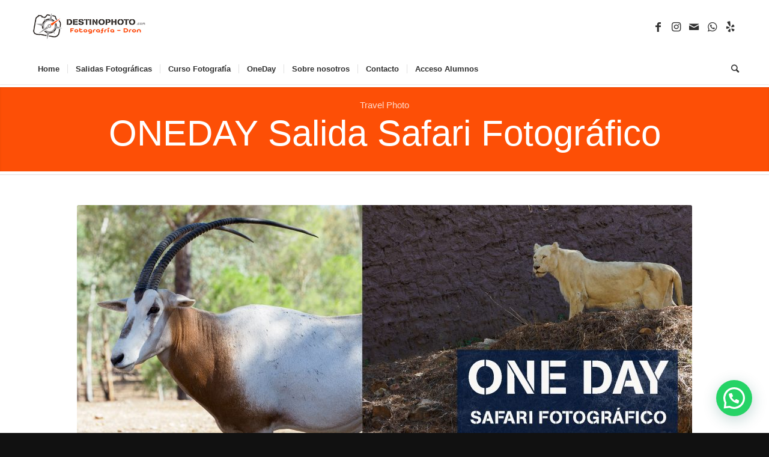

--- FILE ---
content_type: text/html; charset=UTF-8
request_url: https://destinophoto.com/one-day-safari-fotografico
body_size: 23214
content:
<!DOCTYPE html>
<html lang="es" class="html_stretched responsive av-preloader-disabled av-default-lightbox  html_header_top html_logo_left html_bottom_nav_header html_menu_left html_large html_header_sticky_disabled html_header_shrinking_disabled html_mobile_menu_tablet html_header_searchicon html_content_align_center html_header_unstick_top_disabled html_header_stretch_disabled html_minimal_header html_minimal_header_shadow html_elegant-blog html_av-submenu-hidden html_av-submenu-display-click html_av-overlay-side html_av-overlay-side-classic html_av-submenu-clone html_entry_id_5755 av-cookies-no-cookie-consent av-no-preview html_text_menu_active ">
<head>
<meta charset="UTF-8" />


<!-- mobile setting -->
<meta name="viewport" content="width=device-width, initial-scale=1">

<!-- Scripts/CSS and wp_head hook -->
<style>
#wpadminbar #wp-admin-bar-wccp_free_top_button .ab-icon:before {
	content: "\f160";
	color: #02CA02;
	top: 3px;
}
#wpadminbar #wp-admin-bar-wccp_free_top_button .ab-icon {
	transform: rotate(45deg);
}
</style>
<meta name='robots' content='index, follow, max-image-preview:large, max-snippet:-1, max-video-preview:-1' />
<style type="text/css">@font-face { font-family: 'star'; src: url('https://destinophoto.com/wp-content/plugins/woocommerce/assets/fonts/star.eot'); src: url('https://destinophoto.com/wp-content/plugins/woocommerce/assets/fonts/star.eot?#iefix') format('embedded-opentype'), 	  url('https://destinophoto.com/wp-content/plugins/woocommerce/assets/fonts/star.woff') format('woff'), 	  url('https://destinophoto.com/wp-content/plugins/woocommerce/assets/fonts/star.ttf') format('truetype'), 	  url('https://destinophoto.com/wp-content/plugins/woocommerce/assets/fonts/star.svg#star') format('svg'); font-weight: normal; font-style: normal;  } @font-face { font-family: 'WooCommerce'; src: url('https://destinophoto.com/wp-content/plugins/woocommerce/assets/fonts/WooCommerce.eot'); src: url('https://destinophoto.com/wp-content/plugins/woocommerce/assets/fonts/WooCommerce.eot?#iefix') format('embedded-opentype'), 	  url('https://destinophoto.com/wp-content/plugins/woocommerce/assets/fonts/WooCommerce.woff') format('woff'), 	  url('https://destinophoto.com/wp-content/plugins/woocommerce/assets/fonts/WooCommerce.ttf') format('truetype'), 	  url('https://destinophoto.com/wp-content/plugins/woocommerce/assets/fonts/WooCommerce.svg#WooCommerce') format('svg'); font-weight: normal; font-style: normal;  } </style>
	<!-- This site is optimized with the Yoast SEO plugin v18.8 - https://yoast.com/wordpress/plugins/seo/ -->
	<title>One Day Safari Fotográfico | DestinoPhoto</title>
	<meta name="description" content="Salida Safari Fotográfico, donde podemos disfrutar de realizar instantáneas a los animales." />
	<link rel="canonical" href="https://destinophoto.com/one-day-safari-fotografico" />
	<meta property="og:locale" content="es_ES" />
	<meta property="og:type" content="article" />
	<meta property="og:title" content="One Day Safari Fotográfico | DestinoPhoto" />
	<meta property="og:description" content="Salida Safari Fotográfico, donde podemos disfrutar de realizar instantáneas a los animales." />
	<meta property="og:url" content="https://destinophoto.com/one-day-safari-fotografico" />
	<meta property="og:site_name" content="DestinoPhoto" />
	<meta property="article:modified_time" content="2023-09-26T09:01:08+00:00" />
	<meta property="og:image" content="https://destinophoto.com/wp-content/uploads/2023/09/safari-_9230063.jpg" />
	<meta property="og:image:width" content="850" />
	<meta property="og:image:height" content="638" />
	<meta property="og:image:type" content="image/jpeg" />
	<meta name="twitter:card" content="summary_large_image" />
	<meta name="twitter:label1" content="Tiempo de lectura" />
	<meta name="twitter:data1" content="8 minutos" />
	<script type="application/ld+json" class="yoast-schema-graph">{"@context":"https://schema.org","@graph":[{"@type":["Person","Organization"],"@id":"https://destinophoto.com/#/schema/person/d9af7895c4558686c2007c3e69801847","name":"Destinoformacion","image":{"@type":"ImageObject","inLanguage":"es","@id":"https://destinophoto.com/#/schema/person/image/","url":"https://secure.gravatar.com/avatar/b33e2b93f3914d14c051c0611af1c0ff?s=96&d=mm&r=g","contentUrl":"https://secure.gravatar.com/avatar/b33e2b93f3914d14c051c0611af1c0ff?s=96&d=mm&r=g","caption":"Destinoformacion"},"logo":{"@id":"https://destinophoto.com/#/schema/person/image/"},"sameAs":["https://destinophoto.com"]},{"@type":"WebSite","@id":"https://destinophoto.com/#website","url":"https://destinophoto.com/","name":"DestinoPhoto","description":"Viajes fotográficos a Marruecos, Norte Marruecos, desierto","publisher":{"@id":"https://destinophoto.com/#/schema/person/d9af7895c4558686c2007c3e69801847"},"potentialAction":[{"@type":"SearchAction","target":{"@type":"EntryPoint","urlTemplate":"https://destinophoto.com/?s={search_term_string}"},"query-input":"required name=search_term_string"}],"inLanguage":"es"},{"@type":"ImageObject","inLanguage":"es","@id":"https://destinophoto.com/one-day-safari-fotografico#primaryimage","url":"https://destinophoto.com/wp-content/uploads/2023/09/safari-_9230063.jpg","contentUrl":"https://destinophoto.com/wp-content/uploads/2023/09/safari-_9230063.jpg","width":850,"height":638},{"@type":"WebPage","@id":"https://destinophoto.com/one-day-safari-fotografico#webpage","url":"https://destinophoto.com/one-day-safari-fotografico","name":"One Day Safari Fotográfico | DestinoPhoto","isPartOf":{"@id":"https://destinophoto.com/#website"},"primaryImageOfPage":{"@id":"https://destinophoto.com/one-day-safari-fotografico#primaryimage"},"datePublished":"2023-09-25T17:04:59+00:00","dateModified":"2023-09-26T09:01:08+00:00","description":"Salida Safari Fotográfico, donde podemos disfrutar de realizar instantáneas a los animales.","breadcrumb":{"@id":"https://destinophoto.com/one-day-safari-fotografico#breadcrumb"},"inLanguage":"es","potentialAction":[{"@type":"ReadAction","target":["https://destinophoto.com/one-day-safari-fotografico"]}]},{"@type":"BreadcrumbList","@id":"https://destinophoto.com/one-day-safari-fotografico#breadcrumb","itemListElement":[{"@type":"ListItem","position":1,"name":"Portada","item":"https://destinophoto.com/"},{"@type":"ListItem","position":2,"name":"One Day Safari Fotográfico"}]}]}</script>
	<!-- / Yoast SEO plugin. -->


<link rel='dns-prefetch' href='//www.googletagmanager.com' />
<link rel='dns-prefetch' href='//s.w.org' />
<link rel="alternate" type="application/rss+xml" title="DestinoPhoto &raquo; Feed" href="https://destinophoto.com/feed" />
<link rel="alternate" type="application/rss+xml" title="DestinoPhoto &raquo; Feed de los comentarios" href="https://destinophoto.com/comments/feed" />
		<script type="text/javascript">
			window._wpemojiSettings = {"baseUrl":"https:\/\/s.w.org\/images\/core\/emoji\/13.1.0\/72x72\/","ext":".png","svgUrl":"https:\/\/s.w.org\/images\/core\/emoji\/13.1.0\/svg\/","svgExt":".svg","source":{"concatemoji":"https:\/\/destinophoto.com\/wp-includes\/js\/wp-emoji-release.min.js?ver=5.8.12"}};
			!function(e,a,t){var n,r,o,i=a.createElement("canvas"),p=i.getContext&&i.getContext("2d");function s(e,t){var a=String.fromCharCode;p.clearRect(0,0,i.width,i.height),p.fillText(a.apply(this,e),0,0);e=i.toDataURL();return p.clearRect(0,0,i.width,i.height),p.fillText(a.apply(this,t),0,0),e===i.toDataURL()}function c(e){var t=a.createElement("script");t.src=e,t.defer=t.type="text/javascript",a.getElementsByTagName("head")[0].appendChild(t)}for(o=Array("flag","emoji"),t.supports={everything:!0,everythingExceptFlag:!0},r=0;r<o.length;r++)t.supports[o[r]]=function(e){if(!p||!p.fillText)return!1;switch(p.textBaseline="top",p.font="600 32px Arial",e){case"flag":return s([127987,65039,8205,9895,65039],[127987,65039,8203,9895,65039])?!1:!s([55356,56826,55356,56819],[55356,56826,8203,55356,56819])&&!s([55356,57332,56128,56423,56128,56418,56128,56421,56128,56430,56128,56423,56128,56447],[55356,57332,8203,56128,56423,8203,56128,56418,8203,56128,56421,8203,56128,56430,8203,56128,56423,8203,56128,56447]);case"emoji":return!s([10084,65039,8205,55357,56613],[10084,65039,8203,55357,56613])}return!1}(o[r]),t.supports.everything=t.supports.everything&&t.supports[o[r]],"flag"!==o[r]&&(t.supports.everythingExceptFlag=t.supports.everythingExceptFlag&&t.supports[o[r]]);t.supports.everythingExceptFlag=t.supports.everythingExceptFlag&&!t.supports.flag,t.DOMReady=!1,t.readyCallback=function(){t.DOMReady=!0},t.supports.everything||(n=function(){t.readyCallback()},a.addEventListener?(a.addEventListener("DOMContentLoaded",n,!1),e.addEventListener("load",n,!1)):(e.attachEvent("onload",n),a.attachEvent("onreadystatechange",function(){"complete"===a.readyState&&t.readyCallback()})),(n=t.source||{}).concatemoji?c(n.concatemoji):n.wpemoji&&n.twemoji&&(c(n.twemoji),c(n.wpemoji)))}(window,document,window._wpemojiSettings);
		</script>
		<style type="text/css">
img.wp-smiley,
img.emoji {
	display: inline !important;
	border: none !important;
	box-shadow: none !important;
	height: 1em !important;
	width: 1em !important;
	margin: 0 .07em !important;
	vertical-align: -0.1em !important;
	background: none !important;
	padding: 0 !important;
}
</style>
	<link rel='stylesheet' id='wp-block-library-css'  href='https://destinophoto.com/wp-includes/css/dist/block-library/style.min.css?ver=5.8.12' type='text/css' media='all' />
<link rel='stylesheet' id='wc-block-vendors-style-css'  href='https://destinophoto.com/wp-content/plugins/woocommerce/packages/woocommerce-blocks/build/vendors-style.css?ver=3.6.0' type='text/css' media='all' />
<link rel='stylesheet' id='wc-block-style-css'  href='https://destinophoto.com/wp-content/plugins/woocommerce/packages/woocommerce-blocks/build/style.css?ver=3.6.0' type='text/css' media='all' />
<link rel='stylesheet' id='dashicons-css'  href='https://destinophoto.com/wp-includes/css/dashicons.min.css?ver=5.8.12' type='text/css' media='all' />
<style id='dashicons-inline-css' type='text/css'>
[data-font="Dashicons"]:before {font-family: 'Dashicons' !important;content: attr(data-icon) !important;speak: none !important;font-weight: normal !important;font-variant: normal !important;text-transform: none !important;line-height: 1 !important;font-style: normal !important;-webkit-font-smoothing: antialiased !important;-moz-osx-font-smoothing: grayscale !important;}
</style>
<link rel='stylesheet' id='admin-bar-css'  href='https://destinophoto.com/wp-includes/css/admin-bar.min.css?ver=5.8.12' type='text/css' media='all' />
<style id='admin-bar-inline-css' type='text/css'>

    /* Hide CanvasJS credits for P404 charts specifically */
    #p404RedirectChart .canvasjs-chart-credit {
        display: none !important;
    }
    
    #p404RedirectChart canvas {
        border-radius: 6px;
    }

    .p404-redirect-adminbar-weekly-title {
        font-weight: bold;
        font-size: 14px;
        color: #fff;
        margin-bottom: 6px;
    }

    #wpadminbar #wp-admin-bar-p404_free_top_button .ab-icon:before {
        content: "\f103";
        color: #dc3545;
        top: 3px;
    }
    
    #wp-admin-bar-p404_free_top_button .ab-item {
        min-width: 80px !important;
        padding: 0px !important;
    }
    
    /* Ensure proper positioning and z-index for P404 dropdown */
    .p404-redirect-adminbar-dropdown-wrap { 
        min-width: 0; 
        padding: 0;
        position: static !important;
    }
    
    #wpadminbar #wp-admin-bar-p404_free_top_button_dropdown {
        position: static !important;
    }
    
    #wpadminbar #wp-admin-bar-p404_free_top_button_dropdown .ab-item {
        padding: 0 !important;
        margin: 0 !important;
    }
    
    .p404-redirect-dropdown-container {
        min-width: 340px;
        padding: 18px 18px 12px 18px;
        background: #23282d !important;
        color: #fff;
        border-radius: 12px;
        box-shadow: 0 8px 32px rgba(0,0,0,0.25);
        margin-top: 10px;
        position: relative !important;
        z-index: 999999 !important;
        display: block !important;
        border: 1px solid #444;
    }
    
    /* Ensure P404 dropdown appears on hover */
    #wpadminbar #wp-admin-bar-p404_free_top_button .p404-redirect-dropdown-container { 
        display: none !important;
    }
    
    #wpadminbar #wp-admin-bar-p404_free_top_button:hover .p404-redirect-dropdown-container { 
        display: block !important;
    }
    
    #wpadminbar #wp-admin-bar-p404_free_top_button:hover #wp-admin-bar-p404_free_top_button_dropdown .p404-redirect-dropdown-container {
        display: block !important;
    }
    
    .p404-redirect-card {
        background: #2c3338;
        border-radius: 8px;
        padding: 18px 18px 12px 18px;
        box-shadow: 0 2px 8px rgba(0,0,0,0.07);
        display: flex;
        flex-direction: column;
        align-items: flex-start;
        border: 1px solid #444;
    }
    
    .p404-redirect-btn {
        display: inline-block;
        background: #dc3545;
        color: #fff !important;
        font-weight: bold;
        padding: 5px 22px;
        border-radius: 8px;
        text-decoration: none;
        font-size: 17px;
        transition: background 0.2s, box-shadow 0.2s;
        margin-top: 8px;
        box-shadow: 0 2px 8px rgba(220,53,69,0.15);
        text-align: center;
        line-height: 1.6;
    }
    
    .p404-redirect-btn:hover {
        background: #c82333;
        color: #fff !important;
        box-shadow: 0 4px 16px rgba(220,53,69,0.25);
    }
    
    /* Prevent conflicts with other admin bar dropdowns */
    #wpadminbar .ab-top-menu > li:hover > .ab-item,
    #wpadminbar .ab-top-menu > li.hover > .ab-item {
        z-index: auto;
    }
    
    #wpadminbar #wp-admin-bar-p404_free_top_button:hover > .ab-item {
        z-index: 999998 !important;
    }
    
</style>
<link rel='stylesheet' id='learndash_quiz_front_css-css'  href='//destinophoto.com/wp-content/plugins/sfwd-lms/themes/legacy/templates/learndash_quiz_front.min.css?ver=3.2.3.6' type='text/css' media='all' />
<link rel='stylesheet' id='jquery-dropdown-css-css'  href='//destinophoto.com/wp-content/plugins/sfwd-lms/assets/css/jquery.dropdown.min.css?ver=3.2.3.6' type='text/css' media='all' />
<link rel='stylesheet' id='learndash_lesson_video-css'  href='//destinophoto.com/wp-content/plugins/sfwd-lms/themes/legacy/templates/learndash_lesson_video.min.css?ver=3.2.3.6' type='text/css' media='all' />
<link rel='stylesheet' id='learndash-front-css'  href='//destinophoto.com/wp-content/plugins/sfwd-lms/themes/ld30/assets/css/learndash.min.css?ver=3.2.3.6' type='text/css' media='all' />
<style id='learndash-front-inline-css' type='text/css'>
		.learndash-wrapper .ld-item-list .ld-item-list-item.ld-is-next,
		.learndash-wrapper .wpProQuiz_content .wpProQuiz_questionListItem label:focus-within {
			border-color: #ff5106;
		}

		/*
		.learndash-wrapper a:not(.ld-button):not(#quiz_continue_link):not(.ld-focus-menu-link):not(.btn-blue):not(#quiz_continue_link):not(.ld-js-register-account):not(#ld-focus-mode-course-heading):not(#btn-join):not(.ld-item-name):not(.ld-table-list-item-preview):not(.ld-lesson-item-preview-heading),
		 */

		.learndash-wrapper .ld-breadcrumbs a,
		.learndash-wrapper .ld-lesson-item.ld-is-current-lesson .ld-lesson-item-preview-heading,
		.learndash-wrapper .ld-lesson-item.ld-is-current-lesson .ld-lesson-title,
		.learndash-wrapper .ld-primary-color-hover:hover,
		.learndash-wrapper .ld-primary-color,
		.learndash-wrapper .ld-primary-color-hover:hover,
		.learndash-wrapper .ld-primary-color,
		.learndash-wrapper .ld-tabs .ld-tabs-navigation .ld-tab.ld-active,
		.learndash-wrapper .ld-button.ld-button-transparent,
		.learndash-wrapper .ld-button.ld-button-reverse,
		.learndash-wrapper .ld-icon-certificate,
		.learndash-wrapper .ld-login-modal .ld-login-modal-login .ld-modal-heading,
		#wpProQuiz_user_content a,
		.learndash-wrapper .ld-item-list .ld-item-list-item a.ld-item-name:hover,
		.learndash-wrapper .ld-focus-comments__heading-actions .ld-expand-button,
		.learndash-wrapper .ld-focus-comments__heading a,
		.learndash-wrapper .ld-focus-comments .comment-respond a,
		.learndash-wrapper .ld-focus-comment .ld-comment-reply a.comment-reply-link:hover,
		.learndash-wrapper .ld-expand-button.ld-button-alternate {
			color: #ff5106 !important;
		}

		.learndash-wrapper .ld-focus-comment.bypostauthor>.ld-comment-wrapper,
		.learndash-wrapper .ld-focus-comment.role-group_leader>.ld-comment-wrapper,
		.learndash-wrapper .ld-focus-comment.role-administrator>.ld-comment-wrapper {
			background-color:rgba(255, 81, 6, 0.03) !important;
		}


		.learndash-wrapper .ld-primary-background,
		.learndash-wrapper .ld-tabs .ld-tabs-navigation .ld-tab.ld-active:after {
			background: #ff5106 !important;
		}



		.learndash-wrapper .ld-course-navigation .ld-lesson-item.ld-is-current-lesson .ld-status-incomplete,
		.learndash-wrapper .ld-focus-comment.bypostauthor:not(.ptype-sfwd-assignment) >.ld-comment-wrapper>.ld-comment-avatar img,
		.learndash-wrapper .ld-focus-comment.role-group_leader>.ld-comment-wrapper>.ld-comment-avatar img,
		.learndash-wrapper .ld-focus-comment.role-administrator>.ld-comment-wrapper>.ld-comment-avatar img {
			border-color: #ff5106 !important;
		}



		.learndash-wrapper .ld-loading::before {
			border-top:3px solid #ff5106 !important;
		}

		.learndash-wrapper .ld-button:hover:not(.learndash-link-previous-incomplete):not(.ld-button-transparent),
		#learndash-tooltips .ld-tooltip:after,
		#learndash-tooltips .ld-tooltip,
		.learndash-wrapper .ld-primary-background,
		.learndash-wrapper .btn-join,
		.learndash-wrapper #btn-join,
		.learndash-wrapper .ld-button:not(.ld-js-register-account):not(.learndash-link-previous-incomplete):not(.ld-button-transparent),
		.learndash-wrapper .ld-expand-button,
		.learndash-wrapper .wpProQuiz_content .wpProQuiz_button:not(.wpProQuiz_button_reShowQuestion):not(.wpProQuiz_button_restartQuiz),
		.learndash-wrapper .wpProQuiz_content .wpProQuiz_button2,
		.learndash-wrapper .ld-focus .ld-focus-sidebar .ld-course-navigation-heading,
		.learndash-wrapper .ld-focus .ld-focus-sidebar .ld-focus-sidebar-trigger,
		.learndash-wrapper .ld-focus-comments .form-submit #submit,
		.learndash-wrapper .ld-login-modal input[type='submit'],
		.learndash-wrapper .ld-login-modal .ld-login-modal-register,
		.learndash-wrapper .wpProQuiz_content .wpProQuiz_certificate a.btn-blue,
		.learndash-wrapper .ld-focus .ld-focus-header .ld-user-menu .ld-user-menu-items a,
		#wpProQuiz_user_content table.wp-list-table thead th,
		#wpProQuiz_overlay_close,
		.learndash-wrapper .ld-expand-button.ld-button-alternate .ld-icon {
			background-color: #ff5106 !important;
		}

		.learndash-wrapper .ld-focus .ld-focus-header .ld-user-menu .ld-user-menu-items:before {
			border-bottom-color: #ff5106 !important;
		}

		.learndash-wrapper .ld-button.ld-button-transparent:hover {
			background: transparent !important;
		}

		.learndash-wrapper .ld-focus .ld-focus-header .sfwd-mark-complete .learndash_mark_complete_button,
		.learndash-wrapper .ld-focus .ld-focus-header #sfwd-mark-complete #learndash_mark_complete_button,
		.learndash-wrapper .ld-button.ld-button-transparent,
		.learndash-wrapper .ld-button.ld-button-alternate,
		.learndash-wrapper .ld-expand-button.ld-button-alternate {
			background-color:transparent !important;
		}

		.learndash-wrapper .ld-focus-header .ld-user-menu .ld-user-menu-items a,
		.learndash-wrapper .ld-button.ld-button-reverse:hover,
		.learndash-wrapper .ld-alert-success .ld-alert-icon.ld-icon-certificate,
		.learndash-wrapper .ld-alert-warning .ld-button:not(.learndash-link-previous-incomplete),
		.learndash-wrapper .ld-primary-background.ld-status {
			color:white !important;
		}

		.learndash-wrapper .ld-status.ld-status-unlocked {
			background-color: rgba(255,81,6,0.2) !important;
			color: #ff5106 !important;
		}

		.learndash-wrapper .wpProQuiz_content .wpProQuiz_addToplist {
			background-color: rgba(255,81,6,0.1) !important;
			border: 1px solid #ff5106 !important;
		}

		.learndash-wrapper .wpProQuiz_content .wpProQuiz_toplistTable th {
			background: #ff5106 !important;
		}

		.learndash-wrapper .wpProQuiz_content .wpProQuiz_toplistTrOdd {
			background-color: rgba(255,81,6,0.1) !important;
		}

		.learndash-wrapper .wpProQuiz_content .wpProQuiz_reviewDiv li.wpProQuiz_reviewQuestionTarget {
			background-color: #ff5106 !important;
		}
		.learndash-wrapper .wpProQuiz_content .wpProQuiz_time_limit .wpProQuiz_progress {
			background-color: #ff5106 !important;
		}
		
		.learndash-wrapper #quiz_continue_link,
		.learndash-wrapper .ld-secondary-background,
		.learndash-wrapper .learndash_mark_complete_button,
		.learndash-wrapper #learndash_mark_complete_button,
		.learndash-wrapper .ld-status-complete,
		.learndash-wrapper .ld-alert-success .ld-button,
		.learndash-wrapper .ld-alert-success .ld-alert-icon {
			background-color: #ff5106 !important;
		}

		.learndash-wrapper .wpProQuiz_content a#quiz_continue_link {
			background-color: #ff5106 !important;
		}

		.learndash-wrapper .course_progress .sending_progress_bar {
			background: #ff5106 !important;
		}

		.learndash-wrapper .wpProQuiz_content .wpProQuiz_button_reShowQuestion:hover, .learndash-wrapper .wpProQuiz_content .wpProQuiz_button_restartQuiz:hover {
			background-color: #ff5106 !important;
			opacity: 0.75;
		}

		.learndash-wrapper .ld-secondary-color-hover:hover,
		.learndash-wrapper .ld-secondary-color,
		.learndash-wrapper .ld-focus .ld-focus-header .sfwd-mark-complete .learndash_mark_complete_button,
		.learndash-wrapper .ld-focus .ld-focus-header #sfwd-mark-complete #learndash_mark_complete_button,
		.learndash-wrapper .ld-focus .ld-focus-header .sfwd-mark-complete:after {
			color: #ff5106 !important;
		}

		.learndash-wrapper .ld-secondary-in-progress-icon {
			border-left-color: #ff5106 !important;
			border-top-color: #ff5106 !important;
		}

		.learndash-wrapper .ld-alert-success {
			border-color: #ff5106;
			background-color: transparent !important;
		}

		.learndash-wrapper .wpProQuiz_content .wpProQuiz_reviewQuestion li.wpProQuiz_reviewQuestionSolved,
		.learndash-wrapper .wpProQuiz_content .wpProQuiz_box li.wpProQuiz_reviewQuestionSolved {
			background-color: #ff5106 !important;
		}

		.learndash-wrapper .wpProQuiz_content  .wpProQuiz_reviewLegend span.wpProQuiz_reviewColor_Answer {
			background-color: #ff5106 !important;
		}

		
		.learndash-wrapper .ld-alert-warning {
			background-color:transparent;
		}

		.learndash-wrapper .ld-status-waiting,
		.learndash-wrapper .ld-alert-warning .ld-alert-icon {
			background-color: #ff5106 !important;
		}

		.learndash-wrapper .ld-tertiary-color-hover:hover,
		.learndash-wrapper .ld-tertiary-color,
		.learndash-wrapper .ld-alert-warning {
			color: #ff5106 !important;
		}

		.learndash-wrapper .ld-tertiary-background {
			background-color: #ff5106 !important;
		}

		.learndash-wrapper .ld-alert-warning {
			border-color: #ff5106 !important;
		}

		.learndash-wrapper .ld-tertiary-background,
		.learndash-wrapper .ld-alert-warning .ld-alert-icon {
			color:white !important;
		}

		.learndash-wrapper .wpProQuiz_content .wpProQuiz_reviewQuestion li.wpProQuiz_reviewQuestionReview,
		.learndash-wrapper .wpProQuiz_content .wpProQuiz_box li.wpProQuiz_reviewQuestionReview {
			background-color: #ff5106 !important;
		}

		.learndash-wrapper .wpProQuiz_content  .wpProQuiz_reviewLegend span.wpProQuiz_reviewColor_Review {
			background-color: #ff5106 !important;
		}

				.learndash-wrapper .ld-focus .ld-focus-main .ld-focus-content {
			max-width: 1180px;
		}
		
</style>
<style id='woocommerce-inline-inline-css' type='text/css'>
.woocommerce form .form-row .required { visibility: visible; }
</style>
<link rel='stylesheet' id='avia-merged-styles-css'  href='https://destinophoto.com/wp-content/uploads/dynamic_avia/avia-merged-styles-34f9c4726b7347c0cf69528dd6fba682---675a86cfd9460.css' type='text/css' media='all' />
<script type='text/javascript' src='https://destinophoto.com/wp-includes/js/jquery/jquery.min.js?ver=3.6.0' id='jquery-core-js'></script>
<script type='text/javascript' src='https://destinophoto.com/wp-includes/js/jquery/jquery-migrate.min.js?ver=3.3.2' id='jquery-migrate-js'></script>

<!-- Fragmento de código de Google Analytics añadido por Site Kit -->
<script type='text/javascript' src='https://www.googletagmanager.com/gtag/js?id=UA-165124852-1' id='google_gtagjs-js' async></script>
<script type='text/javascript' id='google_gtagjs-js-after'>
window.dataLayer = window.dataLayer || [];function gtag(){dataLayer.push(arguments);}
gtag('set', 'linker', {"domains":["destinophoto.com"]} );
gtag("js", new Date());
gtag("set", "developer_id.dZTNiMT", true);
gtag("config", "UA-165124852-1", {"anonymize_ip":true});
</script>

<!-- Final del fragmento de código de Google Analytics añadido por Site Kit -->
<link rel="https://api.w.org/" href="https://destinophoto.com/wp-json/" /><link rel="alternate" type="application/json" href="https://destinophoto.com/wp-json/wp/v2/pages/5755" /><link rel="EditURI" type="application/rsd+xml" title="RSD" href="https://destinophoto.com/xmlrpc.php?rsd" />
<link rel="wlwmanifest" type="application/wlwmanifest+xml" href="https://destinophoto.com/wp-includes/wlwmanifest.xml" /> 
<meta name="generator" content="WordPress 5.8.12" />
<meta name="generator" content="WooCommerce 4.7.4" />
<link rel='shortlink' href='https://destinophoto.com/?p=5755' />
<link rel="alternate" type="application/json+oembed" href="https://destinophoto.com/wp-json/oembed/1.0/embed?url=https%3A%2F%2Fdestinophoto.com%2Fone-day-safari-fotografico" />
<link rel="alternate" type="text/xml+oembed" href="https://destinophoto.com/wp-json/oembed/1.0/embed?url=https%3A%2F%2Fdestinophoto.com%2Fone-day-safari-fotografico&#038;format=xml" />

		<!-- GA Google Analytics @ https://m0n.co/ga -->
		<script async src="https://www.googletagmanager.com/gtag/js?id=G-E5HEYGD5XS"></script>
		<script>
			window.dataLayer = window.dataLayer || [];
			function gtag(){dataLayer.push(arguments);}
			gtag('js', new Date());
			gtag('config', 'G-E5HEYGD5XS');
		</script>

	<meta name="generator" content="Site Kit by Google 1.109.0" /><script id="wpcp_disable_selection" type="text/javascript">
var image_save_msg='You are not allowed to save images!';
	var no_menu_msg='Context Menu disabled!';
	var smessage = "¡¡El contenido está protegido!!";

function disableEnterKey(e)
{
	var elemtype = e.target.tagName;
	
	elemtype = elemtype.toUpperCase();
	
	if (elemtype == "TEXT" || elemtype == "TEXTAREA" || elemtype == "INPUT" || elemtype == "PASSWORD" || elemtype == "SELECT" || elemtype == "OPTION" || elemtype == "EMBED")
	{
		elemtype = 'TEXT';
	}
	
	if (e.ctrlKey){
     var key;
     if(window.event)
          key = window.event.keyCode;     //IE
     else
          key = e.which;     //firefox (97)
    //if (key != 17) alert(key);
     if (elemtype!= 'TEXT' && (key == 97 || key == 65 || key == 67 || key == 99 || key == 88 || key == 120 || key == 26 || key == 85  || key == 86 || key == 83 || key == 43 || key == 73))
     {
		if(wccp_free_iscontenteditable(e)) return true;
		show_wpcp_message('You are not allowed to copy content or view source');
		return false;
     }else
     	return true;
     }
}


/*For contenteditable tags*/
function wccp_free_iscontenteditable(e)
{
	var e = e || window.event; // also there is no e.target property in IE. instead IE uses window.event.srcElement
  	
	var target = e.target || e.srcElement;

	var elemtype = e.target.nodeName;
	
	elemtype = elemtype.toUpperCase();
	
	var iscontenteditable = "false";
		
	if(typeof target.getAttribute!="undefined" ) iscontenteditable = target.getAttribute("contenteditable"); // Return true or false as string
	
	var iscontenteditable2 = false;
	
	if(typeof target.isContentEditable!="undefined" ) iscontenteditable2 = target.isContentEditable; // Return true or false as boolean

	if(target.parentElement.isContentEditable) iscontenteditable2 = true;
	
	if (iscontenteditable == "true" || iscontenteditable2 == true)
	{
		if(typeof target.style!="undefined" ) target.style.cursor = "text";
		
		return true;
	}
}

////////////////////////////////////
function disable_copy(e)
{	
	var e = e || window.event; // also there is no e.target property in IE. instead IE uses window.event.srcElement
	
	var elemtype = e.target.tagName;
	
	elemtype = elemtype.toUpperCase();
	
	if (elemtype == "TEXT" || elemtype == "TEXTAREA" || elemtype == "INPUT" || elemtype == "PASSWORD" || elemtype == "SELECT" || elemtype == "OPTION" || elemtype == "EMBED")
	{
		elemtype = 'TEXT';
	}
	
	if(wccp_free_iscontenteditable(e)) return true;
	
	var isSafari = /Safari/.test(navigator.userAgent) && /Apple Computer/.test(navigator.vendor);
	
	var checker_IMG = '';
	if (elemtype == "IMG" && checker_IMG == 'checked' && e.detail >= 2) {show_wpcp_message(alertMsg_IMG);return false;}
	if (elemtype != "TEXT")
	{
		if (smessage !== "" && e.detail == 2)
			show_wpcp_message(smessage);
		
		if (isSafari)
			return true;
		else
			return false;
	}	
}

//////////////////////////////////////////
function disable_copy_ie()
{
	var e = e || window.event;
	var elemtype = window.event.srcElement.nodeName;
	elemtype = elemtype.toUpperCase();
	if(wccp_free_iscontenteditable(e)) return true;
	if (elemtype == "IMG") {show_wpcp_message(alertMsg_IMG);return false;}
	if (elemtype != "TEXT" && elemtype != "TEXTAREA" && elemtype != "INPUT" && elemtype != "PASSWORD" && elemtype != "SELECT" && elemtype != "OPTION" && elemtype != "EMBED")
	{
		return false;
	}
}	
function reEnable()
{
	return true;
}
document.onkeydown = disableEnterKey;
document.onselectstart = disable_copy_ie;
if(navigator.userAgent.indexOf('MSIE')==-1)
{
	document.onmousedown = disable_copy;
	document.onclick = reEnable;
}
function disableSelection(target)
{
    //For IE This code will work
    if (typeof target.onselectstart!="undefined")
    target.onselectstart = disable_copy_ie;
    
    //For Firefox This code will work
    else if (typeof target.style.MozUserSelect!="undefined")
    {target.style.MozUserSelect="none";}
    
    //All other  (ie: Opera) This code will work
    else
    target.onmousedown=function(){return false}
    target.style.cursor = "default";
}
//Calling the JS function directly just after body load
window.onload = function(){disableSelection(document.body);};

//////////////////special for safari Start////////////////
var onlongtouch;
var timer;
var touchduration = 1000; //length of time we want the user to touch before we do something

var elemtype = "";
function touchstart(e) {
	var e = e || window.event;
  // also there is no e.target property in IE.
  // instead IE uses window.event.srcElement
  	var target = e.target || e.srcElement;
	
	elemtype = window.event.srcElement.nodeName;
	
	elemtype = elemtype.toUpperCase();
	
	if(!wccp_pro_is_passive()) e.preventDefault();
	if (!timer) {
		timer = setTimeout(onlongtouch, touchduration);
	}
}

function touchend() {
    //stops short touches from firing the event
    if (timer) {
        clearTimeout(timer);
        timer = null;
    }
	onlongtouch();
}

onlongtouch = function(e) { //this will clear the current selection if anything selected
	
	if (elemtype != "TEXT" && elemtype != "TEXTAREA" && elemtype != "INPUT" && elemtype != "PASSWORD" && elemtype != "SELECT" && elemtype != "EMBED" && elemtype != "OPTION")	
	{
		if (window.getSelection) {
			if (window.getSelection().empty) {  // Chrome
			window.getSelection().empty();
			} else if (window.getSelection().removeAllRanges) {  // Firefox
			window.getSelection().removeAllRanges();
			}
		} else if (document.selection) {  // IE?
			document.selection.empty();
		}
		return false;
	}
};

document.addEventListener("DOMContentLoaded", function(event) { 
    window.addEventListener("touchstart", touchstart, false);
    window.addEventListener("touchend", touchend, false);
});

function wccp_pro_is_passive() {

  var cold = false,
  hike = function() {};

  try {
	  const object1 = {};
  var aid = Object.defineProperty(object1, 'passive', {
  get() {cold = true}
  });
  window.addEventListener('test', hike, aid);
  window.removeEventListener('test', hike, aid);
  } catch (e) {}

  return cold;
}
/*special for safari End*/
</script>
<script id="wpcp_disable_Right_Click" type="text/javascript">
document.ondragstart = function() { return false;}
	function nocontext(e) {
	   return false;
	}
	document.oncontextmenu = nocontext;
</script>

        <script type="text/javascript">
            var jQueryMigrateHelperHasSentDowngrade = false;

			window.onerror = function( msg, url, line, col, error ) {
				// Break out early, do not processing if a downgrade reqeust was already sent.
				if ( jQueryMigrateHelperHasSentDowngrade ) {
					return true;
                }

				var xhr = new XMLHttpRequest();
				var nonce = '946721c4fc';
				var jQueryFunctions = [
					'andSelf',
					'browser',
					'live',
					'boxModel',
					'support.boxModel',
					'size',
					'swap',
					'clean',
					'sub',
                ];
				var match_pattern = /\)\.(.+?) is not a function/;
                var erroredFunction = msg.match( match_pattern );

                // If there was no matching functions, do not try to downgrade.
                if ( null === erroredFunction || typeof erroredFunction !== 'object' || typeof erroredFunction[1] === "undefined" || -1 === jQueryFunctions.indexOf( erroredFunction[1] ) ) {
                    return true;
                }

                // Set that we've now attempted a downgrade request.
                jQueryMigrateHelperHasSentDowngrade = true;

				xhr.open( 'POST', 'https://destinophoto.com/wp-admin/admin-ajax.php' );
				xhr.setRequestHeader( 'Content-Type', 'application/x-www-form-urlencoded' );
				xhr.onload = function () {
					var response,
                        reload = false;

					if ( 200 === xhr.status ) {
                        try {
                        	response = JSON.parse( xhr.response );

                        	reload = response.data.reload;
                        } catch ( e ) {
                        	reload = false;
                        }
                    }

					// Automatically reload the page if a deprecation caused an automatic downgrade, ensure visitors get the best possible experience.
					if ( reload ) {
						location.reload();
                    }
				};

				xhr.send( encodeURI( 'action=jquery-migrate-downgrade-version&_wpnonce=' + nonce ) );

				// Suppress error alerts in older browsers
				return true;
			}
        </script>

		
<script type="text/javascript">
	var _swaMa=["1520249547"];"undefined"==typeof sw&&!function(e,s,a){function t(){for(;o[0]&&"loaded"==o[0][d];)i=o.shift(),i[w]=!c.parentNode.insertBefore(i,c)}for(var r,n,i,o=[],c=e.scripts[0],w="onreadystatechange",d="readyState";r=a.shift();)n=e.createElement(s),"async"in c?(n.async=!1,e.head.appendChild(n)):c[d]?(o.push(n),n[w]=t):e.write("<"+s+' src="'+r+'" defer></'+s+">"),n.src=r}(document,"script",["//analytics.sitewit.com/v3/"+_swaMa[0]+"/sw.js"]);
</script>
<link rel="profile" href="http://gmpg.org/xfn/11" />
<link rel="alternate" type="application/rss+xml" title="DestinoPhoto RSS2 Feed" href="https://destinophoto.com/feed" />
<link rel="pingback" href="https://destinophoto.com/xmlrpc.php" />
<!--[if lt IE 9]><script src="https://destinophoto.com/wp-content/themes/enfold/js/html5shiv.js"></script><![endif]-->
<link rel="icon" href="https://destinophoto.com/wp-content/uploads/2020/11/LOGO-75x75-1.jpg" type="image/x-icon">
	<noscript><style>.woocommerce-product-gallery{ opacity: 1 !important; }</style></noscript>
	<style type="text/css">.broken_link, a.broken_link {
	text-decoration: line-through;
}</style>
<!-- To speed up the rendering and to display the site as fast as possible to the user we include some styles and scripts for above the fold content inline -->
<script type="text/javascript">'use strict';var avia_is_mobile=!1;if(/Android|webOS|iPhone|iPad|iPod|BlackBerry|IEMobile|Opera Mini/i.test(navigator.userAgent)&&'ontouchstart' in document.documentElement){avia_is_mobile=!0;document.documentElement.className+=' avia_mobile '}
else{document.documentElement.className+=' avia_desktop '};document.documentElement.className+=' js_active ';(function(){var e=['-webkit-','-moz-','-ms-',''],n='';for(var t in e){if(e[t]+'transform' in document.documentElement.style){document.documentElement.className+=' avia_transform ';n=e[t]+'transform'};if(e[t]+'perspective' in document.documentElement.style)document.documentElement.className+=' avia_transform3d '};if(typeof document.getElementsByClassName=='function'&&typeof document.documentElement.getBoundingClientRect=='function'&&avia_is_mobile==!1){if(n&&window.innerHeight>0){setTimeout(function(){var e=0,o={},a=0,t=document.getElementsByClassName('av-parallax'),i=window.pageYOffset||document.documentElement.scrollTop;for(e=0;e<t.length;e++){t[e].style.top='0px';o=t[e].getBoundingClientRect();a=Math.ceil((window.innerHeight+i-o.top)*0.3);t[e].style[n]='translate(0px, '+a+'px)';t[e].style.top='auto';t[e].className+=' enabled-parallax '}},50)}}})();</script><link rel="icon" href="https://destinophoto.com/wp-content/uploads/2020/11/LOGO-75x75-1.jpg" sizes="32x32" />
<link rel="icon" href="https://destinophoto.com/wp-content/uploads/2020/11/LOGO-75x75-1.jpg" sizes="192x192" />
<link rel="apple-touch-icon" href="https://destinophoto.com/wp-content/uploads/2020/11/LOGO-75x75-1.jpg" />
<meta name="msapplication-TileImage" content="https://destinophoto.com/wp-content/uploads/2020/11/LOGO-75x75-1.jpg" />
<style type='text/css'>
@font-face {font-family: 'entypo-fontello'; font-weight: normal; font-style: normal; font-display: auto;
src: url('https://destinophoto.com/wp-content/themes/enfold/config-templatebuilder/avia-template-builder/assets/fonts/entypo-fontello.woff2') format('woff2'),
url('https://destinophoto.com/wp-content/themes/enfold/config-templatebuilder/avia-template-builder/assets/fonts/entypo-fontello.woff') format('woff'),
url('https://destinophoto.com/wp-content/themes/enfold/config-templatebuilder/avia-template-builder/assets/fonts/entypo-fontello.ttf') format('truetype'), 
url('https://destinophoto.com/wp-content/themes/enfold/config-templatebuilder/avia-template-builder/assets/fonts/entypo-fontello.svg#entypo-fontello') format('svg'),
url('https://destinophoto.com/wp-content/themes/enfold/config-templatebuilder/avia-template-builder/assets/fonts/entypo-fontello.eot'),
url('https://destinophoto.com/wp-content/themes/enfold/config-templatebuilder/avia-template-builder/assets/fonts/entypo-fontello.eot?#iefix') format('embedded-opentype');
} #top .avia-font-entypo-fontello, body .avia-font-entypo-fontello, html body [data-av_iconfont='entypo-fontello']:before{ font-family: 'entypo-fontello'; }
</style>

<!--
Debugging Info for Theme support: 

Theme: Enfold
Version: 4.7.6.1
Installed: enfold
AviaFramework Version: 5.0
AviaBuilder Version: 4.7.1.1
aviaElementManager Version: 1.0.1
ML:805306368-PU:159-PLA:33
WP:5.8.12
Compress: CSS:all theme files - JS:all theme files
Updates: disabled
PLAu:32
-->
</head>




<body id="top" class="page-template-default page page-id-5755  rtl_columns stretched helvetica-websave helvetica theme-enfold woocommerce-no-js unselectable yith-ctpw" itemscope="itemscope" itemtype="https://schema.org/WebPage" >

	
	<div id='wrap_all'>

	
<header id='header' class='all_colors header_color light_bg_color  av_header_top av_logo_left av_bottom_nav_header av_menu_left av_large av_header_sticky_disabled av_header_shrinking_disabled av_header_stretch_disabled av_mobile_menu_tablet av_header_searchicon av_header_unstick_top_disabled av_seperator_small_border av_minimal_header av_minimal_header_shadow'  role="banner" itemscope="itemscope" itemtype="https://schema.org/WPHeader" >

		<div  id='header_main' class='container_wrap container_wrap_logo'>
	
        <ul  class = 'menu-item cart_dropdown ' data-success='se ha añadido a la cesta'><li class='cart_dropdown_first'><a class='cart_dropdown_link' href='https://destinophoto.com/carrito'><span aria-hidden='true' data-av_icon='' data-av_iconfont='entypo-fontello'></span><span class='av-cart-counter'>0</span><span class='avia_hidden_link_text'>Carrito de Compra</span></a><!--<span class='cart_subtotal'><span class="woocommerce-Price-amount amount"><bdi><span class="woocommerce-Price-currencySymbol">&euro;</span>0</bdi></span></span>--><div class='dropdown_widget dropdown_widget_cart'><div class='avia-arrow'></div><div class="widget_shopping_cart_content"></div></div></li></ul><div class='container av-logo-container'><div class='inner-container'><span class='logo'><a href='https://destinophoto.com/'><img height='100' width='300' src='https://destinophoto.com/wp-content/uploads/2021/04/logo-destinophoto-340-x156-fotografia-dron.jpg' alt='DestinoPhoto' title='' /></a></span><ul class='noLightbox social_bookmarks icon_count_5'><li class='social_bookmarks_facebook av-social-link-facebook social_icon_1'><a  aria-label="Link to Facebook" href='http://www.facebook.com/Destinophoto' aria-hidden='false' data-av_icon='' data-av_iconfont='entypo-fontello' title='Facebook'><span class='avia_hidden_link_text'>Facebook</span></a></li><li class='social_bookmarks_instagram av-social-link-instagram social_icon_2'><a target="_blank" aria-label="Link to Instagram" href='https://www.instagram.com/destinophoto_dron_foto_travel/' aria-hidden='false' data-av_icon='' data-av_iconfont='entypo-fontello' title='Instagram' rel="noopener"><span class='avia_hidden_link_text'>Instagram</span></a></li><li class='social_bookmarks_mail av-social-link-mail social_icon_3'><a  aria-label="Link to Mail" href='mailto:info@destinophoto.com' aria-hidden='false' data-av_icon='' data-av_iconfont='entypo-fontello' title='Mail'><span class='avia_hidden_link_text'>Mail</span></a></li><li class='social_bookmarks_whatsapp av-social-link-whatsapp social_icon_4'><a  aria-label="Link to WhatsApp" href='http://656367079' aria-hidden='false' data-av_icon='' data-av_iconfont='entypo-fontello' title='WhatsApp'><span class='avia_hidden_link_text'>WhatsApp</span></a></li><li class='social_bookmarks_yelp av-social-link-yelp social_icon_5'><a  aria-label="Link to Yelp" href='https://destinophoto.com/mi-cuenta' aria-hidden='false' data-av_icon='' data-av_iconfont='entypo-fontello' title='Yelp'><span class='avia_hidden_link_text'>Yelp</span></a></li></ul></div></div><div id='header_main_alternate' class='container_wrap'><div class='container'><nav class='main_menu' data-selectname='Selecciona una página'  role="navigation" itemscope="itemscope" itemtype="https://schema.org/SiteNavigationElement" ><div class="avia-menu av-main-nav-wrap"><ul id="avia-menu" class="menu av-main-nav"><li id="menu-item-615" class="menu-item menu-item-type-post_type menu-item-object-page menu-item-home menu-item-top-level menu-item-top-level-1"><a href="https://destinophoto.com/" itemprop="url"><span class="avia-bullet"></span><span class="avia-menu-text">Home</span><span class="avia-menu-fx"><span class="avia-arrow-wrap"><span class="avia-arrow"></span></span></span></a></li>
<li id="menu-item-948" class="menu-item menu-item-type-post_type menu-item-object-page menu-item-mega-parent  menu-item-top-level menu-item-top-level-2"><a href="https://destinophoto.com/viajesfotograficos" itemprop="url"><span class="avia-bullet"></span><span class="avia-menu-text">Salidas Fotográficas</span><span class="avia-menu-fx"><span class="avia-arrow-wrap"><span class="avia-arrow"></span></span></span></a></li>
<li id="menu-item-5180" class="menu-item menu-item-type-post_type menu-item-object-page menu-item-top-level menu-item-top-level-3"><a href="https://destinophoto.com/curso-fotografia" itemprop="url"><span class="avia-bullet"></span><span class="avia-menu-text">Curso Fotografía</span><span class="avia-menu-fx"><span class="avia-arrow-wrap"><span class="avia-arrow"></span></span></span></a></li>
<li id="menu-item-3252" class="menu-item menu-item-type-post_type menu-item-object-page menu-item-top-level menu-item-top-level-4"><a href="https://destinophoto.com/one-day" itemprop="url"><span class="avia-bullet"></span><span class="avia-menu-text">OneDay</span><span class="avia-menu-fx"><span class="avia-arrow-wrap"><span class="avia-arrow"></span></span></span></a></li>
<li id="menu-item-5020" class="menu-item menu-item-type-post_type menu-item-object-page menu-item-top-level menu-item-top-level-5"><a href="https://destinophoto.com/sobre-nosotros" itemprop="url"><span class="avia-bullet"></span><span class="avia-menu-text">Sobre nosotros</span><span class="avia-menu-fx"><span class="avia-arrow-wrap"><span class="avia-arrow"></span></span></span></a></li>
<li id="menu-item-453" class="menu-item menu-item-type-post_type menu-item-object-page menu-item-mega-parent  menu-item-top-level menu-item-top-level-6"><a href="https://destinophoto.com/contacto" itemprop="url"><span class="avia-bullet"></span><span class="avia-menu-text">Contacto</span><span class="avia-menu-fx"><span class="avia-arrow-wrap"><span class="avia-arrow"></span></span></span></a></li>
<li id="menu-item-1621" class="menu-item menu-item-type-post_type menu-item-object-page menu-item-top-level menu-item-top-level-7"><a href="https://destinophoto.com/acceso-alumnos" itemprop="url"><span class="avia-bullet"></span><span class="avia-menu-text">Acceso Alumnos</span><span class="avia-menu-fx"><span class="avia-arrow-wrap"><span class="avia-arrow"></span></span></span></a></li>
<li id="menu-item-search" class="noMobile menu-item menu-item-search-dropdown menu-item-avia-special"><a aria-label="Buscar" href="?s=" rel="nofollow" data-avia-search-tooltip="

&lt;form role=&quot;search&quot; action=&quot;https://destinophoto.com/&quot; id=&quot;searchform&quot; method=&quot;get&quot; class=&quot;&quot;&gt;
	&lt;div&gt;
		&lt;input type=&quot;submit&quot; value=&quot;&quot; id=&quot;searchsubmit&quot; class=&quot;button avia-font-entypo-fontello&quot; /&gt;
		&lt;input type=&quot;text&quot; id=&quot;s&quot; name=&quot;s&quot; value=&quot;&quot; placeholder='Buscar' /&gt;
			&lt;/div&gt;
&lt;/form&gt;" aria-hidden='false' data-av_icon='' data-av_iconfont='entypo-fontello'><span class="avia_hidden_link_text">Buscar</span></a></li><li class="av-burger-menu-main menu-item-avia-special av-small-burger-icon">
	        			<a href="#" aria-label="Menú" aria-hidden="false">
							<span class="av-hamburger av-hamburger--spin av-js-hamburger">
								<span class="av-hamburger-box">
						          <span class="av-hamburger-inner"></span>
						          <strong>Menú</strong>
								</span>
							</span>
							<span class="avia_hidden_link_text">Menú</span>
						</a>
	        		   </li></ul></div></nav></div> </div> 
		<!-- end container_wrap-->
		</div>
		<div class='header_bg'></div>

<!-- end header -->
</header>
		
	<div id='main' class='all_colors' data-scroll-offset='0'>

	<div id='av_section_1'  class='avia-section main_color avia-section-small avia-shadow  avia-bg-style-scroll  avia-builder-el-0  el_before_av_one_full  avia-builder-el-first   container_wrap fullsize' style='background-color: #fd4f06;  margin-top:5px; margin-bottom:5px; '  ><div class='container' ><main  role="main" itemprop="mainContentOfPage"  class='template-page content  av-content-full alpha units'><div class='post-entry post-entry-type-page post-entry-5755'><div class='entry-content-wrapper clearfix'>
<div  style='padding-bottom:10px; color:#ffffff;font-size:60px;' class='av-special-heading av-special-heading-h3 custom-color-heading blockquote modern-quote modern-centered  avia-builder-el-1  avia-builder-el-no-sibling  av-inherit-size '><div class ='av-subheading av-subheading_above av_custom_color ' style='font-size:15px;'><p>Travel Photo</p>
</div><h3 class='av-special-heading-tag '  itemprop="headline"  >ONEDAY Salida Safari Fotográfico</h3><div class='special-heading-border'><div class='special-heading-inner-border' style='border-color:#ffffff'></div></div></div>
</div></div></main><!-- close content main element --></div></div><div id='after_section_1'  class='main_color av_default_container_wrap container_wrap fullsize' style=' '  ><div class='container' ><div class='template-page content  av-content-full alpha units'><div class='post-entry post-entry-type-page post-entry-5755'><div class='entry-content-wrapper clearfix'>
<div class="flex_column av_one_full  flex_column_div av-zero-column-padding first  avia-builder-el-2  el_after_av_section  el_before_av_one_half  avia-builder-el-first  " style='border-radius:0px; '><div  class='avia-image-container  av-styling-    avia-builder-el-3  avia-builder-el-no-sibling  avia-align-center '  itemprop="image" itemscope="itemscope" itemtype="https://schema.org/ImageObject"  ><div class='avia-image-container-inner'><div class='avia-image-overlay-wrap'><img loading="lazy" class='wp-image-5774 avia_image' src="https://destinophoto.com/wp-content/uploads/2023/09/ONE-DAY-SAFARI-FOTOGRAFICO-1024x403.jpg" alt='ONE DAY SAFARI FOTOGRAFICO' title='' height="403" width="1024"  itemprop="thumbnailUrl" srcset="https://destinophoto.com/wp-content/uploads/2023/09/ONE-DAY-SAFARI-FOTOGRAFICO-1024x403.jpg 1024w, https://destinophoto.com/wp-content/uploads/2023/09/ONE-DAY-SAFARI-FOTOGRAFICO-300x118.jpg 300w, https://destinophoto.com/wp-content/uploads/2023/09/ONE-DAY-SAFARI-FOTOGRAFICO-768x302.jpg 768w, https://destinophoto.com/wp-content/uploads/2023/09/ONE-DAY-SAFARI-FOTOGRAFICO-1536x605.jpg 1536w, https://destinophoto.com/wp-content/uploads/2023/09/ONE-DAY-SAFARI-FOTOGRAFICO-2048x806.jpg 2048w, https://destinophoto.com/wp-content/uploads/2023/09/ONE-DAY-SAFARI-FOTOGRAFICO-1500x591.jpg 1500w, https://destinophoto.com/wp-content/uploads/2023/09/ONE-DAY-SAFARI-FOTOGRAFICO-705x278.jpg 705w, https://destinophoto.com/wp-content/uploads/2023/09/ONE-DAY-SAFARI-FOTOGRAFICO-600x236.jpg 600w" sizes="(max-width: 1024px) 100vw, 1024px" /></div></div></div></div>
<div class="flex_column av_one_half  flex_column_div av-zero-column-padding first  avia-builder-el-4  el_after_av_one_full  el_before_av_one_half  column-top-margin" style='border-radius:0px; '><div  class='avia-image-container  av-styling-    avia-builder-el-5  avia-builder-el-no-sibling  avia-align-center '  itemprop="image" itemscope="itemscope" itemtype="https://schema.org/ImageObject"  ><div class='avia-image-container-inner'><div class='avia-image-overlay-wrap'><img loading="lazy" class='wp-image-3360 avia_image' src="https://destinophoto.com/wp-content/uploads/2021/10/medio_calendario-150x150.jpg" alt='' title='medio_calendario' height="150" width="150"  itemprop="thumbnailUrl" srcset="https://destinophoto.com/wp-content/uploads/2021/10/medio_calendario-150x150.jpg 150w, https://destinophoto.com/wp-content/uploads/2021/10/medio_calendario-36x36.jpg 36w, https://destinophoto.com/wp-content/uploads/2021/10/medio_calendario-180x180.jpg 180w, https://destinophoto.com/wp-content/uploads/2021/10/medio_calendario-100x100.jpg 100w" sizes="(max-width: 150px) 100vw, 150px" /></div></div></div></div>
<div class="flex_column av_one_half  flex_column_div av-zero-column-padding   avia-builder-el-6  el_after_av_one_half  el_before_av_one_full  column-top-margin" style='border-radius:0px; '><section class="av_textblock_section "  itemscope="itemscope" itemtype="https://schema.org/CreativeWork" ><div class='avia_textblock  av_inherit_color '  style='font-size:25px; color:#fd4f06; '  itemprop="text" ><blockquote>
<p>NOVIMEBRE 2023</p>
</blockquote>
<p>Para otras fechas consultar, Si sois agrupación fotográfica o colectivo, consultar fechas.</p>
</div></section></div>
<div class="flex_column av_one_full  flex_column_div av-zero-column-padding first  avia-builder-el-8  el_after_av_one_half  el_before_av_one_full  column-top-margin" style='border-radius:0px; '></div>
<div class="flex_column av_one_full  flex_column_div av-zero-column-padding first  avia-builder-el-9  el_after_av_one_full  el_before_av_one_full  column-top-margin" style='border-radius:0px; '><section class="av_textblock_section "  itemscope="itemscope" itemtype="https://schema.org/CreativeWork" ><div class='avia_textblock  '   itemprop="text" ><p>En esta <strong> Salida safari fotográfico</strong>, realizaremos fotografía de animales, desde conseguir pequeños detalles o buscar el aspecto más bello del animal.</p>
</div></section>
<section class="av_textblock_section "  itemscope="itemscope" itemtype="https://schema.org/CreativeWork" ><div class='avia_textblock  '   itemprop="text" ></div></section>
<section class="av_textblock_section "  itemscope="itemscope" itemtype="https://schema.org/CreativeWork" ><div class='avia_textblock  '   itemprop="text" ><blockquote>
<p>Tú creatividad te dará tus limites.</p>
</blockquote>
</div></section></div>
<div class="flex_column av_one_full  flex_column_div av-zero-column-padding first  avia-builder-el-13  el_after_av_one_full  el_before_av_one_full  column-top-margin" style='border-radius:0px; '><section class="av_textblock_section "  itemscope="itemscope" itemtype="https://schema.org/CreativeWork" ><div class='avia_textblock  '   itemprop="text" ><p>PLAZAS LIMITADAS</p>
<p><em>Dirigido:</em></p>
<p>&#8211; Para nivel aficionado y profesional.</p>
<p>&#8211; No requiere grandes esfuerzos físicos ni tampoco conocimientos avanzados.</p>
<p><em>Equipo:</em></p>
<p>&#8211; Se recomienda traer cámara reflex, monopie, teleobjetivo.</p>
<p>&#8211; Ropa cómoda.</p>
<p>Durante nuestra convivencia de <strong>“Salida Safari Fotográfico”</strong>, trataremos y fotografiamos a los animales.</p>
</div></section></div>
<div class="flex_column av_one_full  flex_column_div av-zero-column-padding first  avia-builder-el-15  el_after_av_one_full  el_before_av_one_half  column-top-margin" style='border-radius:0px; '><section class="av_textblock_section "  itemscope="itemscope" itemtype="https://schema.org/CreativeWork" ><div class='avia_textblock  '   itemprop="text" ><blockquote>
<p style="text-align: center;"><strong><em><span style="color: #ff6600;">EL objetivo captar una imagen que transmita.</span></em></strong></p>
</blockquote>
</div></section></div>
<div class="flex_column av_one_half  flex_column_div av-zero-column-padding first  avia-builder-el-17  el_after_av_one_full  el_before_av_one_half  column-top-margin" style='border-radius:0px; '><section class="av_textblock_section "  itemscope="itemscope" itemtype="https://schema.org/CreativeWork" ><div class='avia_textblock  '   itemprop="text" ><p><strong>SAFARI FOTOGRÁFICO</strong></p>
<p>El parque trabaja como centro de conservación para la biodiversidad de las especies. Con esto, se suma a la tarea de todos los zoológicos modernos en colaborar con las autoridades y a nivel particular llevando a cabo varios programas de cría en cautividad (Ex situ) dedicados a mantener vivas las especies que están amenazadas, incluso casi extintas en la naturaleza. Así mismo, su compromiso con la naturaleza hace que trabajen en proyectos que protejan a la especie en su propio medio (Programas in situ).</p>
</div></section></div>
<div class="flex_column av_one_half  flex_column_div av-zero-column-padding   avia-builder-el-19  el_after_av_one_half  el_before_av_hr  column-top-margin" style='border-radius:0px; '><div  class='avia-image-container  av-styling-    avia-builder-el-20  avia-builder-el-no-sibling  avia-align-center '  itemprop="image" itemscope="itemscope" itemtype="https://schema.org/ImageObject"  ><div class='avia-image-container-inner'><div class='avia-image-overlay-wrap'><img loading="lazy" class='wp-image-5756 avia_image' src="https://destinophoto.com/wp-content/uploads/2023/09/safari-_9230063.jpg" alt='' title='' height="638" width="850"  itemprop="thumbnailUrl" srcset="https://destinophoto.com/wp-content/uploads/2023/09/safari-_9230063.jpg 850w, https://destinophoto.com/wp-content/uploads/2023/09/safari-_9230063-300x225.jpg 300w, https://destinophoto.com/wp-content/uploads/2023/09/safari-_9230063-768x576.jpg 768w, https://destinophoto.com/wp-content/uploads/2023/09/safari-_9230063-705x529.jpg 705w, https://destinophoto.com/wp-content/uploads/2023/09/safari-_9230063-600x450.jpg 600w" sizes="(max-width: 850px) 100vw, 850px" /></div></div></div></div>
<div  style=' margin-top:30px; margin-bottom:30px;'  class='hr hr-custom hr-center hr-icon-yes   avia-builder-el-21  el_after_av_one_half  el_before_av_one_full '><span class='hr-inner  inner-border-av-border-thin' style=' width:100px; border-color:#fd4f06; max-width:45%;' ><span class='hr-inner-style'></span></span><span class='av-seperator-icon'  aria-hidden='true' data-av_icon='' data-av_iconfont='entypo-fontello'></span><span class='hr-inner  inner-border-av-border-thin' style=' width:100px; border-color:#fd4f06; max-width:45%;' ><span class='hr-inner-style'></span></span></div>
<div class="flex_column av_one_full  flex_column_div av-zero-column-padding first  avia-builder-el-22  el_after_av_hr  el_before_av_one_half  " style='border-radius:0px; '></div>
<div class="flex_column av_one_half  flex_column_div av-zero-column-padding first  avia-builder-el-23  el_after_av_one_full  el_before_av_one_half  column-top-margin" style='border-radius:0px; '><div  class='avia-button-wrap avia-button-center  avia-builder-el-24  avia-builder-el-no-sibling ' ><a href='https://destinophoto.com/me-interesa-one-day' class='avia-button avia-button-fullwidth  avia-font-color-theme-color avia-icon_select-yes-left-icon avia-color-theme-color '  target="_blank"   ><span class='avia_button_icon avia_button_icon_left' aria-hidden='true' data-av_icon='' data-av_iconfont='entypo-fontello'></span><span class='avia_iconbox_title' >ESTOY INTERESAD@ ¡</span><span class='avia_button_background avia-button avia-button-fullwidth avia-color-theme-color-highlight' ></span></a></div></div>
<div class="flex_column av_one_half  flex_column_div av-zero-column-padding   avia-builder-el-25  el_after_av_one_half  el_before_av_one_half  column-top-margin" style='border-radius:0px; '><div  class='avia-button-wrap avia-button-center  avia-builder-el-26  avia-builder-el-no-sibling ' ><a href='https://destinophoto.com/contacto'  class='avia-button  avia-color-theme-color   avia-icon_select-yes-left-icon avia-size-large avia-position-center '  target="_blank"  style='color:#ffffff; ' ><span class='avia_button_icon avia_button_icon_left ' aria-hidden='true' data-av_icon='' data-av_iconfont='entypo-fontello'></span><span class='avia_iconbox_title' >¿Algunaduda?</span><span class='avia_button_background avia-button avia-color-light' ></span></a></div></div>
<div class="flex_column av_one_half  flex_column_div av-zero-column-padding first  avia-builder-el-27  el_after_av_one_half  el_before_av_one_half  column-top-margin" style='border-radius:0px; '></div>
<div class="flex_column av_one_half  flex_column_div av-zero-column-padding   avia-builder-el-28  el_after_av_one_half  el_before_av_hr  column-top-margin" style='border-radius:0px; '></div>
<div  style=' margin-top:30px; margin-bottom:30px;'  class='hr hr-custom hr-center hr-icon-yes   avia-builder-el-29  el_after_av_one_half  el_before_av_one_full '><span class='hr-inner  inner-border-av-border-thin' style=' width:100px; border-color:#fd4f06; max-width:45%;' ><span class='hr-inner-style'></span></span><span class='av-seperator-icon'  aria-hidden='true' data-av_icon='' data-av_iconfont='entypo-fontello'></span><span class='hr-inner  inner-border-av-border-thin' style=' width:100px; border-color:#fd4f06; max-width:45%;' ><span class='hr-inner-style'></span></span></div>
<div class="flex_column av_one_full  flex_column_div av-zero-column-padding first  avia-builder-el-30  el_after_av_hr  el_before_av_one_full  " style='border-radius:0px; '></div>
<div class="flex_column av_one_full  flex_column_div av-zero-column-padding first  avia-builder-el-31  el_after_av_one_full  el_before_av_hr  column-top-margin" style='border-radius:0px; '><div  class='av-horizontal-gallery av-horizontal-gallery-large-gap av-horizontal-gallery-enlarge-effect av-horizontal-gallery-1  avia-builder-el-32  avia-builder-el-no-sibling  av-control-default '  itemprop="image" itemscope="itemscope" itemtype="https://schema.org/ImageObject"  style='padding: 3.75% 0px;' data-av-enlarge='1.3'  ><div class='avia-slideshow-arrows avia-slideshow-controls'><a href='#prev' class='prev-slide av-horizontal-gallery-prev' aria-hidden='true' data-av_icon='' data-av_iconfont='entypo-fontello'>Anterior</a><a href='#next' class='next-slide av-horizontal-gallery-next' aria-hidden='true' data-av_icon='' data-av_iconfont='entypo-fontello'>Posterior </a></div><div class='av-horizontal-gallery-inner' style='padding-bottom:25%' data-av-height='25'><div class='av-horizontal-gallery-slider'><div class='av-horizontal-gallery-wrap noHover'><img class='wp-image-5772 av-horizontal-gallery-img' width='850' height='634' src="https://destinophoto.com/wp-content/uploads/2023/09/safari-_9230689.jpg" title='' alt='safari-_9230689' srcset="https://destinophoto.com/wp-content/uploads/2023/09/safari-_9230689.jpg 850w, https://destinophoto.com/wp-content/uploads/2023/09/safari-_9230689-300x224.jpg 300w, https://destinophoto.com/wp-content/uploads/2023/09/safari-_9230689-768x573.jpg 768w, https://destinophoto.com/wp-content/uploads/2023/09/safari-_9230689-705x526.jpg 705w, https://destinophoto.com/wp-content/uploads/2023/09/safari-_9230689-600x448.jpg 600w" sizes="(max-width: 850px) 100vw, 850px" /><a href='https://destinophoto.com/wp-content/uploads/2023/09/safari-_9230689.jpg'  class='av-horizontal-gallery-link' aria-hidden='true' data-av_icon='' data-av_iconfont='entypo-fontello' title=''></a></div><div class='av-horizontal-gallery-wrap noHover'><img class='wp-image-5758 av-horizontal-gallery-img' width='850' height='485' src="https://destinophoto.com/wp-content/uploads/2023/09/safari-_9230079.jpg" title='' alt='safari-_9230079' srcset="https://destinophoto.com/wp-content/uploads/2023/09/safari-_9230079.jpg 850w, https://destinophoto.com/wp-content/uploads/2023/09/safari-_9230079-300x171.jpg 300w, https://destinophoto.com/wp-content/uploads/2023/09/safari-_9230079-768x438.jpg 768w, https://destinophoto.com/wp-content/uploads/2023/09/safari-_9230079-705x402.jpg 705w, https://destinophoto.com/wp-content/uploads/2023/09/safari-_9230079-600x342.jpg 600w" sizes="(max-width: 850px) 100vw, 850px" /><a href='https://destinophoto.com/wp-content/uploads/2023/09/safari-_9230079.jpg'  class='av-horizontal-gallery-link' aria-hidden='true' data-av_icon='' data-av_iconfont='entypo-fontello' title=''></a></div><div class='av-horizontal-gallery-wrap noHover'><img class='wp-image-5773 av-horizontal-gallery-img' width='850' height='517' src="https://destinophoto.com/wp-content/uploads/2023/09/safari-_9230719.jpg" title='' alt='safari-_9230719' srcset="https://destinophoto.com/wp-content/uploads/2023/09/safari-_9230719.jpg 850w, https://destinophoto.com/wp-content/uploads/2023/09/safari-_9230719-300x182.jpg 300w, https://destinophoto.com/wp-content/uploads/2023/09/safari-_9230719-768x467.jpg 768w, https://destinophoto.com/wp-content/uploads/2023/09/safari-_9230719-705x429.jpg 705w, https://destinophoto.com/wp-content/uploads/2023/09/safari-_9230719-600x365.jpg 600w" sizes="(max-width: 850px) 100vw, 850px" /><a href='https://destinophoto.com/wp-content/uploads/2023/09/safari-_9230719.jpg'  class='av-horizontal-gallery-link' aria-hidden='true' data-av_icon='' data-av_iconfont='entypo-fontello' title=''></a></div><div class='av-horizontal-gallery-wrap noHover'><img class='wp-image-5756 av-horizontal-gallery-img' width='850' height='638' src="https://destinophoto.com/wp-content/uploads/2023/09/safari-_9230063.jpg" title='' alt='' srcset="https://destinophoto.com/wp-content/uploads/2023/09/safari-_9230063.jpg 850w, https://destinophoto.com/wp-content/uploads/2023/09/safari-_9230063-300x225.jpg 300w, https://destinophoto.com/wp-content/uploads/2023/09/safari-_9230063-768x576.jpg 768w, https://destinophoto.com/wp-content/uploads/2023/09/safari-_9230063-705x529.jpg 705w, https://destinophoto.com/wp-content/uploads/2023/09/safari-_9230063-600x450.jpg 600w" sizes="(max-width: 850px) 100vw, 850px" /><a href='https://destinophoto.com/wp-content/uploads/2023/09/safari-_9230063.jpg'  class='av-horizontal-gallery-link' aria-hidden='true' data-av_icon='' data-av_iconfont='entypo-fontello' title=''></a></div><div class='av-horizontal-gallery-wrap noHover'><img class='wp-image-5771 av-horizontal-gallery-img' width='638' height='850' src="https://destinophoto.com/wp-content/uploads/2023/09/safari-_9230423.jpg" title='' alt='safari-_9230423' srcset="https://destinophoto.com/wp-content/uploads/2023/09/safari-_9230423.jpg 638w, https://destinophoto.com/wp-content/uploads/2023/09/safari-_9230423-225x300.jpg 225w, https://destinophoto.com/wp-content/uploads/2023/09/safari-_9230423-529x705.jpg 529w, https://destinophoto.com/wp-content/uploads/2023/09/safari-_9230423-300x400.jpg 300w, https://destinophoto.com/wp-content/uploads/2023/09/safari-_9230423-600x799.jpg 600w" sizes="(max-width: 638px) 100vw, 638px" /><a href='https://destinophoto.com/wp-content/uploads/2023/09/safari-_9230423.jpg'  class='av-horizontal-gallery-link' aria-hidden='true' data-av_icon='' data-av_iconfont='entypo-fontello' title=''></a></div><div class='av-horizontal-gallery-wrap noHover'><img class='wp-image-5763 av-horizontal-gallery-img' width='850' height='638' src="https://destinophoto.com/wp-content/uploads/2023/09/safari-_9230204.jpg" title='' alt='safari-_9230204' srcset="https://destinophoto.com/wp-content/uploads/2023/09/safari-_9230204.jpg 850w, https://destinophoto.com/wp-content/uploads/2023/09/safari-_9230204-300x225.jpg 300w, https://destinophoto.com/wp-content/uploads/2023/09/safari-_9230204-768x576.jpg 768w, https://destinophoto.com/wp-content/uploads/2023/09/safari-_9230204-705x529.jpg 705w, https://destinophoto.com/wp-content/uploads/2023/09/safari-_9230204-600x450.jpg 600w" sizes="(max-width: 850px) 100vw, 850px" /><a href='https://destinophoto.com/wp-content/uploads/2023/09/safari-_9230204.jpg'  class='av-horizontal-gallery-link' aria-hidden='true' data-av_icon='' data-av_iconfont='entypo-fontello' title=''></a></div><div class='av-horizontal-gallery-wrap noHover'><img class='wp-image-5770 av-horizontal-gallery-img' width='850' height='587' src="https://destinophoto.com/wp-content/uploads/2023/09/safari-_9230361.jpg" title='' alt='safari-_9230361' srcset="https://destinophoto.com/wp-content/uploads/2023/09/safari-_9230361.jpg 850w, https://destinophoto.com/wp-content/uploads/2023/09/safari-_9230361-300x207.jpg 300w, https://destinophoto.com/wp-content/uploads/2023/09/safari-_9230361-768x530.jpg 768w, https://destinophoto.com/wp-content/uploads/2023/09/safari-_9230361-705x487.jpg 705w, https://destinophoto.com/wp-content/uploads/2023/09/safari-_9230361-600x414.jpg 600w" sizes="(max-width: 850px) 100vw, 850px" /><a href='https://destinophoto.com/wp-content/uploads/2023/09/safari-_9230361.jpg'  class='av-horizontal-gallery-link' aria-hidden='true' data-av_icon='' data-av_iconfont='entypo-fontello' title=''></a></div><div class='av-horizontal-gallery-wrap noHover'><img class='wp-image-5765 av-horizontal-gallery-img' width='850' height='638' src="https://destinophoto.com/wp-content/uploads/2023/09/safari-_9230243.jpg" title='' alt='safari-_9230243' srcset="https://destinophoto.com/wp-content/uploads/2023/09/safari-_9230243.jpg 850w, https://destinophoto.com/wp-content/uploads/2023/09/safari-_9230243-300x225.jpg 300w, https://destinophoto.com/wp-content/uploads/2023/09/safari-_9230243-768x576.jpg 768w, https://destinophoto.com/wp-content/uploads/2023/09/safari-_9230243-705x529.jpg 705w, https://destinophoto.com/wp-content/uploads/2023/09/safari-_9230243-600x450.jpg 600w" sizes="(max-width: 850px) 100vw, 850px" /><a href='https://destinophoto.com/wp-content/uploads/2023/09/safari-_9230243.jpg'  class='av-horizontal-gallery-link' aria-hidden='true' data-av_icon='' data-av_iconfont='entypo-fontello' title=''></a></div><div class='av-horizontal-gallery-wrap noHover'><img class='wp-image-5764 av-horizontal-gallery-img' width='850' height='628' src="https://destinophoto.com/wp-content/uploads/2023/09/safari-_9230211.jpg" title='' alt='safari-_9230211' srcset="https://destinophoto.com/wp-content/uploads/2023/09/safari-_9230211.jpg 850w, https://destinophoto.com/wp-content/uploads/2023/09/safari-_9230211-300x222.jpg 300w, https://destinophoto.com/wp-content/uploads/2023/09/safari-_9230211-768x567.jpg 768w, https://destinophoto.com/wp-content/uploads/2023/09/safari-_9230211-705x521.jpg 705w, https://destinophoto.com/wp-content/uploads/2023/09/safari-_9230211-600x443.jpg 600w" sizes="(max-width: 850px) 100vw, 850px" /><a href='https://destinophoto.com/wp-content/uploads/2023/09/safari-_9230211.jpg'  class='av-horizontal-gallery-link' aria-hidden='true' data-av_icon='' data-av_iconfont='entypo-fontello' title=''></a></div><div class='av-horizontal-gallery-wrap noHover'><img class='wp-image-5757 av-horizontal-gallery-img' width='850' height='409' src="https://destinophoto.com/wp-content/uploads/2023/09/safari-_9230072.jpg" title='' alt='safari-_9230072' srcset="https://destinophoto.com/wp-content/uploads/2023/09/safari-_9230072.jpg 850w, https://destinophoto.com/wp-content/uploads/2023/09/safari-_9230072-300x144.jpg 300w, https://destinophoto.com/wp-content/uploads/2023/09/safari-_9230072-768x370.jpg 768w, https://destinophoto.com/wp-content/uploads/2023/09/safari-_9230072-705x339.jpg 705w, https://destinophoto.com/wp-content/uploads/2023/09/safari-_9230072-600x289.jpg 600w" sizes="(max-width: 850px) 100vw, 850px" /><a href='https://destinophoto.com/wp-content/uploads/2023/09/safari-_9230072.jpg'  class='av-horizontal-gallery-link' aria-hidden='true' data-av_icon='' data-av_iconfont='entypo-fontello' title=''></a></div><div class='av-horizontal-gallery-wrap noHover'><img class='wp-image-5759 av-horizontal-gallery-img' width='850' height='495' src="https://destinophoto.com/wp-content/uploads/2023/09/safari-_9230110.jpg" title='' alt='safari-_9230110' srcset="https://destinophoto.com/wp-content/uploads/2023/09/safari-_9230110.jpg 850w, https://destinophoto.com/wp-content/uploads/2023/09/safari-_9230110-300x175.jpg 300w, https://destinophoto.com/wp-content/uploads/2023/09/safari-_9230110-768x447.jpg 768w, https://destinophoto.com/wp-content/uploads/2023/09/safari-_9230110-705x411.jpg 705w, https://destinophoto.com/wp-content/uploads/2023/09/safari-_9230110-600x349.jpg 600w" sizes="(max-width: 850px) 100vw, 850px" /><a href='https://destinophoto.com/wp-content/uploads/2023/09/safari-_9230110.jpg'  class='av-horizontal-gallery-link' aria-hidden='true' data-av_icon='' data-av_iconfont='entypo-fontello' title=''></a></div><div class='av-horizontal-gallery-wrap noHover'><img class='wp-image-5760 av-horizontal-gallery-img' width='850' height='677' src="https://destinophoto.com/wp-content/uploads/2023/09/safari-_9230147.jpg" title='' alt='safari-_9230147' srcset="https://destinophoto.com/wp-content/uploads/2023/09/safari-_9230147.jpg 850w, https://destinophoto.com/wp-content/uploads/2023/09/safari-_9230147-300x239.jpg 300w, https://destinophoto.com/wp-content/uploads/2023/09/safari-_9230147-768x612.jpg 768w, https://destinophoto.com/wp-content/uploads/2023/09/safari-_9230147-705x562.jpg 705w, https://destinophoto.com/wp-content/uploads/2023/09/safari-_9230147-600x478.jpg 600w" sizes="(max-width: 850px) 100vw, 850px" /><a href='https://destinophoto.com/wp-content/uploads/2023/09/safari-_9230147.jpg'  class='av-horizontal-gallery-link' aria-hidden='true' data-av_icon='' data-av_iconfont='entypo-fontello' title=''></a></div><div class='av-horizontal-gallery-wrap noHover'><img class='wp-image-5761 av-horizontal-gallery-img' width='850' height='638' src="https://destinophoto.com/wp-content/uploads/2023/09/safari-_9230156.jpg" title='' alt='safari-_9230156' srcset="https://destinophoto.com/wp-content/uploads/2023/09/safari-_9230156.jpg 850w, https://destinophoto.com/wp-content/uploads/2023/09/safari-_9230156-300x225.jpg 300w, https://destinophoto.com/wp-content/uploads/2023/09/safari-_9230156-768x576.jpg 768w, https://destinophoto.com/wp-content/uploads/2023/09/safari-_9230156-705x529.jpg 705w, https://destinophoto.com/wp-content/uploads/2023/09/safari-_9230156-600x450.jpg 600w" sizes="(max-width: 850px) 100vw, 850px" /><a href='https://destinophoto.com/wp-content/uploads/2023/09/safari-_9230156.jpg'  class='av-horizontal-gallery-link' aria-hidden='true' data-av_icon='' data-av_iconfont='entypo-fontello' title=''></a></div><div class='av-horizontal-gallery-wrap noHover'><img class='wp-image-5762 av-horizontal-gallery-img' width='850' height='638' src="https://destinophoto.com/wp-content/uploads/2023/09/safari-_9230175.jpg" title='' alt='safari-_9230175' srcset="https://destinophoto.com/wp-content/uploads/2023/09/safari-_9230175.jpg 850w, https://destinophoto.com/wp-content/uploads/2023/09/safari-_9230175-300x225.jpg 300w, https://destinophoto.com/wp-content/uploads/2023/09/safari-_9230175-768x576.jpg 768w, https://destinophoto.com/wp-content/uploads/2023/09/safari-_9230175-705x529.jpg 705w, https://destinophoto.com/wp-content/uploads/2023/09/safari-_9230175-600x450.jpg 600w" sizes="(max-width: 850px) 100vw, 850px" /><a href='https://destinophoto.com/wp-content/uploads/2023/09/safari-_9230175.jpg'  class='av-horizontal-gallery-link' aria-hidden='true' data-av_icon='' data-av_iconfont='entypo-fontello' title=''></a></div><div class='av-horizontal-gallery-wrap noHover'><img class='wp-image-5769 av-horizontal-gallery-img' width='850' height='638' src="https://destinophoto.com/wp-content/uploads/2023/09/safari-_9230345.jpg" title='' alt='safari-_9230345' srcset="https://destinophoto.com/wp-content/uploads/2023/09/safari-_9230345.jpg 850w, https://destinophoto.com/wp-content/uploads/2023/09/safari-_9230345-300x225.jpg 300w, https://destinophoto.com/wp-content/uploads/2023/09/safari-_9230345-768x576.jpg 768w, https://destinophoto.com/wp-content/uploads/2023/09/safari-_9230345-705x529.jpg 705w, https://destinophoto.com/wp-content/uploads/2023/09/safari-_9230345-600x450.jpg 600w" sizes="(max-width: 850px) 100vw, 850px" /><a href='https://destinophoto.com/wp-content/uploads/2023/09/safari-_9230345.jpg'  class='av-horizontal-gallery-link' aria-hidden='true' data-av_icon='' data-av_iconfont='entypo-fontello' title=''></a></div></div></div></div></div>
<div  style=' margin-top:30px; margin-bottom:30px;'  class='hr hr-custom hr-center hr-icon-yes   avia-builder-el-33  el_after_av_one_full  el_before_av_one_full '><span class='hr-inner  inner-border-av-border-thin' style=' width:100px; border-color:#fd4f06; max-width:45%;' ><span class='hr-inner-style'></span></span><span class='av-seperator-icon'  aria-hidden='true' data-av_icon='' data-av_iconfont='entypo-fontello'></span><span class='hr-inner  inner-border-av-border-thin' style=' width:100px; border-color:#fd4f06; max-width:45%;' ><span class='hr-inner-style'></span></span></div>
<div class="flex_column av_one_full  flex_column_div av-zero-column-padding first  avia-builder-el-34  el_after_av_hr  el_before_av_one_full  " style='border-radius:0px; '><section class="av_textblock_section "  itemscope="itemscope" itemtype="https://schema.org/CreativeWork" ><div class='avia_textblock  av_inherit_color '  style='font-size:30px; color:#fd4f06; '  itemprop="text" ><p>PROGRAMA ONEDAY SALIDA SAFARI FOTOGRÁFICO</p>
</div></section></div>
<div class="flex_column av_one_full  flex_column_div av-zero-column-padding first  avia-builder-el-36  el_after_av_one_full  el_before_av_one_half  column-top-margin" style='border-radius:0px; '><section class="av_textblock_section "  itemscope="itemscope" itemtype="https://schema.org/CreativeWork" ><div class='avia_textblock  '   itemprop="text" ><p><strong>Lugar de encuentro.-</strong></p>
<p>Quedaremos en un punto y podremos repartirnos en los vehículos para trasladarnos a las localizaciones.­­­</p>
<p>Allí nos moveremos en vehículos del parque, para que tod@s podamos hacer los que nos gusta &#8220;fotografiar&#8221;<span class="wixGuard">​</span></p>
</div></section></div><div class="flex_column av_one_half  flex_column_div av-zero-column-padding first  avia-builder-el-38  el_after_av_one_full  el_before_av_one_half  column-top-margin" style='border-radius:0px; '><section class="av_textblock_section "  itemscope="itemscope" itemtype="https://schema.org/CreativeWork" ><div class='avia_textblock  '   itemprop="text" ><p class="font_7"><span style="color: #ff6600;">Dia x-</span></p>
<p>COMO EL PROGRAMA &#8220;SAFARI FOTOGRÁFICO&#8221;, ES PERSONALIZADO, CONTACTA  Y TE INFORMAREMOS.</p>
<p class="font_7"><span class="wixGuard">​</span></p>
</div></section></div></p>
<div class="flex_column av_one_half  flex_column_div av-zero-column-padding   avia-builder-el-40  el_after_av_one_half  el_before_av_one_full  column-top-margin" style='border-radius:0px; '><div  class='avia-button-wrap avia-button-center  avia-builder-el-41  avia-builder-el-no-sibling ' ><a href='https://destinophoto.com/contacto'  class='avia-button  avia-color-theme-color   avia-icon_select-yes-left-icon avia-size-large avia-position-center '  target="_blank"  style='color:#ffffff; ' ><span class='avia_button_icon avia_button_icon_left ' aria-hidden='true' data-av_icon='' data-av_iconfont='entypo-fontello'></span><span class='avia_iconbox_title' >Contacta</span><span class='avia_button_background avia-button avia-color-light' ></span></a></div></div>
<div class="flex_column av_one_full  flex_column_div av-zero-column-padding first  avia-builder-el-42  el_after_av_one_half  el_before_av_one_full  column-top-margin" style='border-radius:0px; '><section class="av_textblock_section "  itemscope="itemscope" itemtype="https://schema.org/CreativeWork" ><div class='avia_textblock  '   itemprop="text" ><h2><strong>¿PRECIO POR PERSONA?</strong></h2>
<ul>
<li>Precio de la salida <strong>safari fotográfico</strong> por personas xx€</li>
</ul>
</div></section></div>
<div class="flex_column av_one_full  flex_column_div av-zero-column-padding first  avia-builder-el-44  el_after_av_one_full  el_before_av_one_full  column-top-margin" style='border-radius:0px; '><section class="av_textblock_section "  itemscope="itemscope" itemtype="https://schema.org/CreativeWork" ><div class='avia_textblock  '   itemprop="text" ><h2><strong>¿QUÉ INCLUYE?</strong></h2>
<ul>
<li>Entrada al parque</li>
<li>Vehiculo de transporte, (no iras en tú vehiculo), Conductor del parque.</li>
<li>Asesoramiento fotográfico.</li>
<li>Comida.</li>
</ul>
</div></section></div><div class="flex_column av_one_full  flex_column_div av-zero-column-padding first  avia-builder-el-46  el_after_av_one_full  el_before_av_one_full  column-top-margin" style='border-radius:0px; '><section class="av_textblock_section "  itemscope="itemscope" itemtype="https://schema.org/CreativeWork" ><div class='avia_textblock  '   itemprop="text" ><h2><strong>¿QUÉ NO INCLUYE?</strong></h2>
<ul>
<li>Transporte hasta el parque.</li>
<li>Bebidas fuera del menú.</li>
<li>Cualquier cosa no especificada en “incluido”</li>
</ul>
</div></section></div></p>
<div class="flex_column av_one_full  flex_column_div av-zero-column-padding first  avia-builder-el-48  el_after_av_one_full  el_before_av_hr  column-top-margin" style='border-radius:0px; '><section class="av_textblock_section "  itemscope="itemscope" itemtype="https://schema.org/CreativeWork" ><div class='avia_textblock  '   itemprop="text" ><h4><strong>IMPORTANTE:</strong></h4>
<p>&#8211; La disponibilidad será de un mínimo de 8 asistentes y un máximo de 18.</p>
<p>– Por causas meteorológicas, se puede cambiar el recorrido.</p>
</div></section></div><div  style=' margin-top:30px; margin-bottom:30px;'  class='hr hr-custom hr-center hr-icon-yes   avia-builder-el-50  el_after_av_one_full  el_before_av_one_full '><span class='hr-inner  inner-border-av-border-thin' style=' width:100px; border-color:#fd4f06; max-width:45%;' ><span class='hr-inner-style'></span></span><span class='av-seperator-icon'  aria-hidden='true' data-av_icon='' data-av_iconfont='entypo-fontello'></span><span class='hr-inner  inner-border-av-border-thin' style=' width:100px; border-color:#fd4f06; max-width:45%;' ><span class='hr-inner-style'></span></span></div></p>
<div class="flex_column av_one_full  flex_column_div av-zero-column-padding first  avia-builder-el-51  el_after_av_hr  el_before_av_one_full  " style='border-radius:0px; '></div>
<div class="flex_column av_one_full  flex_column_div av-zero-column-padding first  avia-builder-el-52  el_after_av_one_full  el_before_av_one_full  column-top-margin" style='border-radius:0px; '><div id='avia-messagebox-'style='background-color:#fd4f06; color:#ffffff; ' class='avia_message_box  avia-color-custom avia-size-large avia-icon_select-yes avia-border-solid  avia-builder-el-53  avia-builder-el-no-sibling '><span class='avia_message_box_title' >RESERVA</span><div class='avia_message_box_content' ><span class='avia_message_box_icon' aria-hidden='true' data-av_icon='' data-av_iconfont='entypo-fontello'></span><p>Inscríbete sin compromiso.</p>
</div></div></div>
<div class="flex_column av_one_full  flex_column_div av-zero-column-padding first  avia-builder-el-54  el_after_av_one_full  avia-builder-el-last  column-top-margin" style='border-radius:0px; '></div>
</div></div></div><!-- close content main div --> <!-- section close by builder template -->		</div><!--end builder template--></div><!-- close default .container_wrap element -->						<div class='container_wrap footer_color' id='footer'>

					<div class='container'>

						<div class='flex_column av_one_third  first el_before_av_one_third'><section id="nav_menu-5" class="widget clearfix widget_nav_menu"><h3 class="widgettitle">Enlace Menu</h3><div class="menu-menu-usado-anteriormente-4-container"><ul id="menu-menu-usado-anteriormente-4" class="menu"><li id="menu-item-615" class="menu-item menu-item-type-post_type menu-item-object-page menu-item-home menu-item-615"><a href="https://destinophoto.com/">Home</a></li>
<li id="menu-item-948" class="menu-item menu-item-type-post_type menu-item-object-page menu-item-948"><a href="https://destinophoto.com/viajesfotograficos">Salidas Fotográficas</a></li>
<li id="menu-item-5180" class="menu-item menu-item-type-post_type menu-item-object-page menu-item-5180"><a href="https://destinophoto.com/curso-fotografia">Curso Fotografía</a></li>
<li id="menu-item-3252" class="menu-item menu-item-type-post_type menu-item-object-page menu-item-3252"><a href="https://destinophoto.com/one-day">OneDay</a></li>
<li id="menu-item-5020" class="menu-item menu-item-type-post_type menu-item-object-page menu-item-5020"><a href="https://destinophoto.com/sobre-nosotros">Sobre nosotros</a></li>
<li id="menu-item-453" class="menu-item menu-item-type-post_type menu-item-object-page menu-item-453"><a href="https://destinophoto.com/contacto">Contacto</a></li>
<li id="menu-item-1621" class="menu-item menu-item-type-post_type menu-item-object-page menu-item-1621"><a href="https://destinophoto.com/acceso-alumnos">Acceso Alumnos</a></li>
</ul></div><span class="seperator extralight-border"></span></section></div><div class='flex_column av_one_third  el_after_av_one_third  el_before_av_one_third '><section id="text-4" class="widget clearfix widget_text"><h3 class="widgettitle">Interes</h3>			<div class="textwidget"><ul>
<li>Condiciones de cambios y devoluciones</li>
<li>Aviso legal</li>
<li>Política de cookies</li>
<li>Política de privacidad</li>
<li><a href="https://destinophoto.com/solicitud-billetes">Solicitud billetes</a></li>
</ul>
</div>
		<span class="seperator extralight-border"></span></section></div><div class='flex_column av_one_third  el_after_av_one_third  el_before_av_one_third '><section id="text-6" class="widget clearfix widget_text"><h3 class="widgettitle">Contacta:</h3>			<div class="textwidget"><p>Tlf.- 0034 656367079</p>
<p>Tlf.- 0034 954155525</p>
<p><a href="mailto:info@destinophoto.com">info@destinophoto.com</a></p>
</div>
		<span class="seperator extralight-border"></span></section></div>
					</div>

				<!-- ####### END FOOTER CONTAINER ####### -->
				</div>

	

	
				<footer class='container_wrap socket_color' id='socket'  role="contentinfo" itemscope="itemscope" itemtype="https://schema.org/WPFooter" >
                    <div class='container'>

                        <span class='copyright'><a href=”https://destinophoto.com”>DESTINOPHOTO Escuela Formacion</a></span>

                        <ul class='noLightbox social_bookmarks icon_count_5'><li class='social_bookmarks_facebook av-social-link-facebook social_icon_1'><a  aria-label="Link to Facebook" href='http://www.facebook.com/Destinophoto' aria-hidden='false' data-av_icon='' data-av_iconfont='entypo-fontello' title='Facebook'><span class='avia_hidden_link_text'>Facebook</span></a></li><li class='social_bookmarks_instagram av-social-link-instagram social_icon_2'><a target="_blank" aria-label="Link to Instagram" href='https://www.instagram.com/destinophoto_dron_foto_travel/' aria-hidden='false' data-av_icon='' data-av_iconfont='entypo-fontello' title='Instagram' rel="noopener"><span class='avia_hidden_link_text'>Instagram</span></a></li><li class='social_bookmarks_mail av-social-link-mail social_icon_3'><a  aria-label="Link to Mail" href='mailto:info@destinophoto.com' aria-hidden='false' data-av_icon='' data-av_iconfont='entypo-fontello' title='Mail'><span class='avia_hidden_link_text'>Mail</span></a></li><li class='social_bookmarks_whatsapp av-social-link-whatsapp social_icon_4'><a  aria-label="Link to WhatsApp" href='http://656367079' aria-hidden='false' data-av_icon='' data-av_iconfont='entypo-fontello' title='WhatsApp'><span class='avia_hidden_link_text'>WhatsApp</span></a></li><li class='social_bookmarks_yelp av-social-link-yelp social_icon_5'><a  aria-label="Link to Yelp" href='https://destinophoto.com/mi-cuenta' aria-hidden='false' data-av_icon='' data-av_iconfont='entypo-fontello' title='Yelp'><span class='avia_hidden_link_text'>Yelp</span></a></li></ul>
                    </div>

	            <!-- ####### END SOCKET CONTAINER ####### -->
				</footer>


					<!-- end main -->
		</div>
		
		<!-- end wrap_all --></div>

<a href='#top' title='Desplazarse hacia arriba' id='scroll-top-link' aria-hidden='true' data-av_icon='' data-av_iconfont='entypo-fontello'><span class="avia_hidden_link_text">Desplazarse hacia arriba</span></a>

<div id="fb-root"></div>

	<div id="wpcp-error-message" class="msgmsg-box-wpcp hideme"><span>error: </span>¡¡El contenido está protegido!!</div>
	<script>
	var timeout_result;
	function show_wpcp_message(smessage)
	{
		if (smessage !== "")
			{
			var smessage_text = '<span>Alert: </span>'+smessage;
			document.getElementById("wpcp-error-message").innerHTML = smessage_text;
			document.getElementById("wpcp-error-message").className = "msgmsg-box-wpcp warning-wpcp showme";
			clearTimeout(timeout_result);
			timeout_result = setTimeout(hide_message, 3000);
			}
	}
	function hide_message()
	{
		document.getElementById("wpcp-error-message").className = "msgmsg-box-wpcp warning-wpcp hideme";
	}
	</script>
		<style>
	@media print {
	body * {display: none !important;}
		body:after {
		content: "No tiene permiso para imprimir una vista previa de esta página, gracias"; }
	}
	</style>
		<style type="text/css">
	#wpcp-error-message {
	    direction: ltr;
	    text-align: center;
	    transition: opacity 900ms ease 0s;
	    z-index: 99999999;
	}
	.hideme {
    	opacity:0;
    	visibility: hidden;
	}
	.showme {
    	opacity:1;
    	visibility: visible;
	}
	.msgmsg-box-wpcp {
		border:1px solid #f5aca6;
		border-radius: 10px;
		color: #555;
		font-family: Tahoma;
		font-size: 11px;
		margin: 10px;
		padding: 10px 36px;
		position: fixed;
		width: 255px;
		top: 50%;
  		left: 50%;
  		margin-top: -10px;
  		margin-left: -130px;
  		-webkit-box-shadow: 0px 0px 34px 2px rgba(242,191,191,1);
		-moz-box-shadow: 0px 0px 34px 2px rgba(242,191,191,1);
		box-shadow: 0px 0px 34px 2px rgba(242,191,191,1);
	}
	.msgmsg-box-wpcp span {
		font-weight:bold;
		text-transform:uppercase;
	}
		.warning-wpcp {
		background:#ffecec url('https://destinophoto.com/wp-content/plugins/wp-content-copy-protector/images/warning.png') no-repeat 10px 50%;
	}
    </style>
<script id="mcjs">!function(c,h,i,m,p){m=c.createElement(h),p=c.getElementsByTagName(h)[0],m.async=1,m.src=i,p.parentNode.insertBefore(m,p)}(document,"script","https://chimpstatic.com/mcjs-connected/js/users/a3c164047bc05754eaeb839a1/71009c936daa51063f3eb871b.js");</script>
 <script type='text/javascript'>
 /* <![CDATA[ */  
var avia_framework_globals = avia_framework_globals || {};
    avia_framework_globals.frameworkUrl = 'https://destinophoto.com/wp-content/themes/enfold/framework/';
    avia_framework_globals.installedAt = 'https://destinophoto.com/wp-content/themes/enfold/';
    avia_framework_globals.ajaxurl = 'https://destinophoto.com/wp-admin/admin-ajax.php';
/* ]]> */ 
</script>
 
 
<div class="joinchat joinchat--right joinchat--btn" data-settings='{"telephone":"34656367079","mobile_only":false,"button_delay":2,"whatsapp_web":false,"qr":false,"message_views":1,"message_delay":3,"message_badge":false,"message_send":"","message_hash":""}' hidden aria-hidden="false">
	<div class="joinchat__button" role="button" tabindex="0">
									<div class="joinchat__tooltip"><div>🤷puedo ayudarle?</div></div>
			</div>
			</div>
	<script type="text/javascript">
		(function () {
			var c = document.body.className;
			c = c.replace(/woocommerce-no-js/, 'woocommerce-js');
			document.body.className = c;
		})()
	</script>
	<link rel='stylesheet' id='joinchat-css'  href='https://destinophoto.com/wp-content/plugins/creame-whatsapp-me/public/css/joinchat-btn.min.css?ver=6.0.7' type='text/css' media='all' />
<style id='joinchat-inline-css' type='text/css'>
.joinchat{--ch:142;--cs:70%;--cl:49%;--bw:1}
</style>
<script type='text/javascript' id='learndash-front-js-extra'>
/* <![CDATA[ */
var ajaxurl = "https:\/\/destinophoto.com\/wp-admin\/admin-ajax.php";
var ldVars = {"postID":"5755","videoReqMsg":"You must watch the video before accessing this content"};
/* ]]> */
</script>
<script type='text/javascript' src='//destinophoto.com/wp-content/plugins/sfwd-lms/themes/ld30/assets/js/learndash.js?ver=3.2.3.6' id='learndash-front-js'></script>
<script type='text/javascript' src='https://destinophoto.com/wp-content/plugins/woocommerce/assets/js/jquery-blockui/jquery.blockUI.min.js?ver=2.70' id='jquery-blockui-js'></script>
<script type='text/javascript' id='wc-add-to-cart-js-extra'>
/* <![CDATA[ */
var wc_add_to_cart_params = {"ajax_url":"\/wp-admin\/admin-ajax.php","wc_ajax_url":"\/?wc-ajax=%%endpoint%%","i18n_view_cart":"Ver carrito","cart_url":"https:\/\/destinophoto.com\/carrito","is_cart":"","cart_redirect_after_add":"yes"};
/* ]]> */
</script>
<script type='text/javascript' src='https://destinophoto.com/wp-content/plugins/woocommerce/assets/js/frontend/add-to-cart.min.js?ver=4.7.4' id='wc-add-to-cart-js'></script>
<script type='text/javascript' src='https://destinophoto.com/wp-content/plugins/woocommerce/assets/js/js-cookie/js.cookie.min.js?ver=2.1.4' id='js-cookie-js'></script>
<script type='text/javascript' id='woocommerce-js-extra'>
/* <![CDATA[ */
var woocommerce_params = {"ajax_url":"\/wp-admin\/admin-ajax.php","wc_ajax_url":"\/?wc-ajax=%%endpoint%%"};
/* ]]> */
</script>
<script type='text/javascript' src='https://destinophoto.com/wp-content/plugins/woocommerce/assets/js/frontend/woocommerce.min.js?ver=4.7.4' id='woocommerce-js'></script>
<script type='text/javascript' id='wc-cart-fragments-js-extra'>
/* <![CDATA[ */
var wc_cart_fragments_params = {"ajax_url":"\/wp-admin\/admin-ajax.php","wc_ajax_url":"\/?wc-ajax=%%endpoint%%","cart_hash_key":"wc_cart_hash_6a760d00c3bcc23fa5d3b4066ac550f6","fragment_name":"wc_fragments_6a760d00c3bcc23fa5d3b4066ac550f6","request_timeout":"5000"};
/* ]]> */
</script>
<script type='text/javascript' src='https://destinophoto.com/wp-content/plugins/woocommerce/assets/js/frontend/cart-fragments.min.js?ver=4.7.4' id='wc-cart-fragments-js'></script>
<script type='text/javascript' id='mailchimp-woocommerce-js-extra'>
/* <![CDATA[ */
var mailchimp_public_data = {"site_url":"https:\/\/destinophoto.com","ajax_url":"https:\/\/destinophoto.com\/wp-admin\/admin-ajax.php","disable_carts":"","subscribers_only":"","language":"es","allowed_to_set_cookies":"1"};
/* ]]> */
</script>
<script type='text/javascript' src='https://destinophoto.com/wp-content/plugins/mailchimp-for-woocommerce/public/js/mailchimp-woocommerce-public.min.js?ver=2.8.3.03' id='mailchimp-woocommerce-js'></script>
<script type='text/javascript' src='https://destinophoto.com/wp-content/plugins/creame-whatsapp-me/public/js/joinchat.min.js?ver=6.0.7' id='joinchat-js'></script>
<script type='text/javascript' src='https://destinophoto.com/wp-includes/js/wp-embed.min.js?ver=5.8.12' id='wp-embed-js'></script>
<script type='text/javascript' src='https://destinophoto.com/wp-content/uploads/dynamic_avia/avia-footer-scripts-8e2ba7ebe2db5a5780b2e0fa0ca44fa8---675a86d036518.js' id='avia-footer-scripts-js'></script>
</body>
</html>
